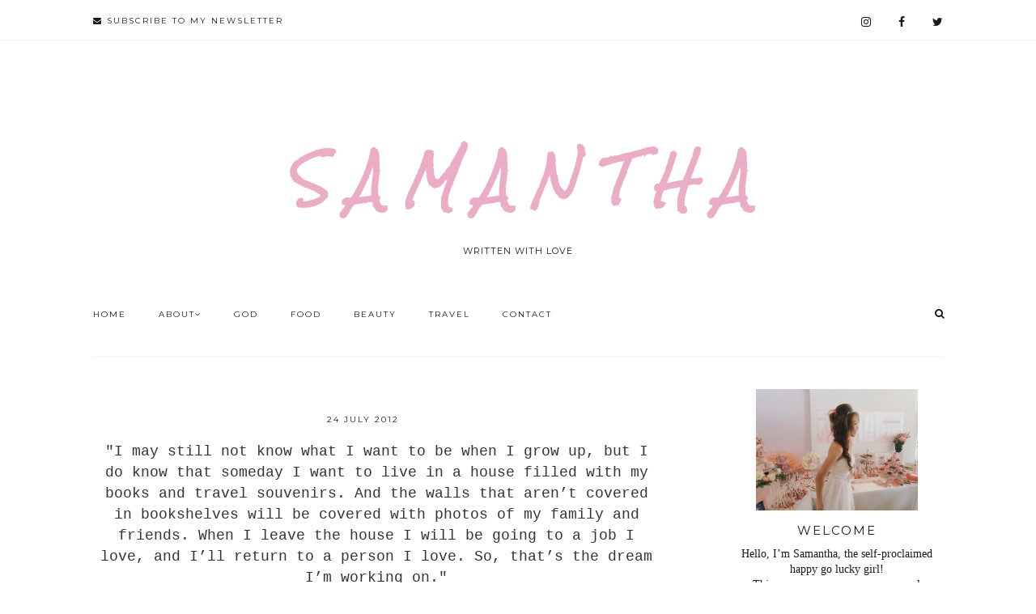

--- FILE ---
content_type: text/html; charset=UTF-8
request_url: http://www.samanthawhang.com/2012/07/i-may-still-not-know-what-i-want-to-be.html
body_size: 27238
content:
<!DOCTYPE html>
<html class='v2 no-js' dir='ltr' lang='en' xmlns='http://www.w3.org/1999/xhtml' xmlns:b='http://www.google.com/2005/gml/b' xmlns:data='http://www.google.com/2005/gml/data' xmlns:expr='http://www.google.com/2005/gml/expr' xmlns:og='http://opengraphprotocol.org/schema/'>
<link href='http://fonts.googleapis.com/css?family=Montserrat:400,700|Playfair+Display:700italic,900italic' rel='stylesheet' type='text/css'/>
<head>
<link href='https://www.blogger.com/static/v1/widgets/335934321-css_bundle_v2.css' rel='stylesheet' type='text/css'/>
<meta content='IE=edge,chrome=1' http-equiv='X-UA-Compatible'/>
<meta content='width=device-width, initial-scale=1.0, maximum-scale=12.0 minimum-scale=1, user-scalable=yes' name='viewport'/>
<meta content='' property='og:title'/>
<meta content='S A M A N T H A' property='og:site_name'/>
<meta content='blog' property='og:type'/>
<meta content='http://www.samanthawhang.com/2012/07/i-may-still-not-know-what-i-want-to-be.html' property='og:url'/>
<meta content='blog' property='og:type'/>
<meta content='' property='og:image'/>
<!-- == Indexación == -->
<meta content='index,follow' name='robots'/>
<!-- Título del blog -->
<meta content=': S A M A N T H A' property='og:title'/>
<title>
 / S A M A N T H A</title>
<meta content='text/html; charset=UTF-8' http-equiv='Content-Type'/>
<meta content='blogger' name='generator'/>
<link href='http://www.samanthawhang.com/favicon.ico' rel='icon' type='image/x-icon'/>
<link href='http://www.samanthawhang.com/2012/07/i-may-still-not-know-what-i-want-to-be.html' rel='canonical'/>
<link rel="alternate" type="application/atom+xml" title="S A M A N T H A - Atom" href="http://www.samanthawhang.com/feeds/posts/default" />
<link rel="alternate" type="application/rss+xml" title="S A M A N T H A - RSS" href="http://www.samanthawhang.com/feeds/posts/default?alt=rss" />
<link rel="service.post" type="application/atom+xml" title="S A M A N T H A - Atom" href="https://www.blogger.com/feeds/8425666239517282676/posts/default" />

<link rel="alternate" type="application/atom+xml" title="S A M A N T H A - Atom" href="http://www.samanthawhang.com/feeds/5671283131457623895/comments/default" />
<!--Can't find substitution for tag [blog.ieCssRetrofitLinks]-->
<meta content='http://www.samanthawhang.com/2012/07/i-may-still-not-know-what-i-want-to-be.html' property='og:url'/>
<meta content='S A M A N T H A' property='og:title'/>
<meta content=' &quot;I may still not know what I want to be when I grow up, but I do know that someday I want to live in a house filled with my books and trave...' property='og:description'/>
<!-- /all-head-content -->
<style type='text/css'>@font-face{font-family:'Montserrat';font-style:normal;font-weight:400;font-display:swap;src:url(//fonts.gstatic.com/s/montserrat/v31/JTUHjIg1_i6t8kCHKm4532VJOt5-QNFgpCtr6Hw0aXp-p7K4KLjztg.woff2)format('woff2');unicode-range:U+0460-052F,U+1C80-1C8A,U+20B4,U+2DE0-2DFF,U+A640-A69F,U+FE2E-FE2F;}@font-face{font-family:'Montserrat';font-style:normal;font-weight:400;font-display:swap;src:url(//fonts.gstatic.com/s/montserrat/v31/JTUHjIg1_i6t8kCHKm4532VJOt5-QNFgpCtr6Hw9aXp-p7K4KLjztg.woff2)format('woff2');unicode-range:U+0301,U+0400-045F,U+0490-0491,U+04B0-04B1,U+2116;}@font-face{font-family:'Montserrat';font-style:normal;font-weight:400;font-display:swap;src:url(//fonts.gstatic.com/s/montserrat/v31/JTUHjIg1_i6t8kCHKm4532VJOt5-QNFgpCtr6Hw2aXp-p7K4KLjztg.woff2)format('woff2');unicode-range:U+0102-0103,U+0110-0111,U+0128-0129,U+0168-0169,U+01A0-01A1,U+01AF-01B0,U+0300-0301,U+0303-0304,U+0308-0309,U+0323,U+0329,U+1EA0-1EF9,U+20AB;}@font-face{font-family:'Montserrat';font-style:normal;font-weight:400;font-display:swap;src:url(//fonts.gstatic.com/s/montserrat/v31/JTUHjIg1_i6t8kCHKm4532VJOt5-QNFgpCtr6Hw3aXp-p7K4KLjztg.woff2)format('woff2');unicode-range:U+0100-02BA,U+02BD-02C5,U+02C7-02CC,U+02CE-02D7,U+02DD-02FF,U+0304,U+0308,U+0329,U+1D00-1DBF,U+1E00-1E9F,U+1EF2-1EFF,U+2020,U+20A0-20AB,U+20AD-20C0,U+2113,U+2C60-2C7F,U+A720-A7FF;}@font-face{font-family:'Montserrat';font-style:normal;font-weight:400;font-display:swap;src:url(//fonts.gstatic.com/s/montserrat/v31/JTUHjIg1_i6t8kCHKm4532VJOt5-QNFgpCtr6Hw5aXp-p7K4KLg.woff2)format('woff2');unicode-range:U+0000-00FF,U+0131,U+0152-0153,U+02BB-02BC,U+02C6,U+02DA,U+02DC,U+0304,U+0308,U+0329,U+2000-206F,U+20AC,U+2122,U+2191,U+2193,U+2212,U+2215,U+FEFF,U+FFFD;}@font-face{font-family:'Rock Salt';font-style:normal;font-weight:400;font-display:swap;src:url(//fonts.gstatic.com/s/rocksalt/v24/MwQ0bhv11fWD6QsAVOZrt0M6p7NGrQ.woff2)format('woff2');unicode-range:U+0000-00FF,U+0131,U+0152-0153,U+02BB-02BC,U+02C6,U+02DA,U+02DC,U+0304,U+0308,U+0329,U+2000-206F,U+20AC,U+2122,U+2191,U+2193,U+2212,U+2215,U+FEFF,U+FFFD;}</style>
<style id='page-skin-1' type='text/css'><!--
/*
-----------------------------------------------
Blogger Template
Name:     Flourish
Designer: Maira Gallardo
URL:      www.mairagall.com
Version:  1.0
----------------------------------------------- */
/* Variable definitions
====================
<Variable name="keycolor" description="Main Color" type="color" default="#ffffff"/>
<Group description="Blog Title" selector=".header h1">
<Variable name="header.font" description="Font" type="font" default="700 60px Playfair Display, sans-serif"/>
<Variable name="header.text.color" description="Title Color" type="color" default="#1a1a1a" />
</Group>
<Group description="Blog Description" selector=".header .description">
<Variable name="description.text.color" description="Description Color" type="color" default="#1a1a1a" />
<Variable name="description.font" description="Font" type="font" default="normal normal 11px Montserrat, sans-serif"/>
</Group>
<Group description="Page Text" selector="body">
<Variable name="body.font" description="Font" type="font" default="normal normal 14px Georgia, serif"/>
<Variable name="body.text.color" description="Text Color" type="color" default="#1a1a1a"/>
</Group>
<Group description="Menu" selector="body">
<Variable name="menu.color" description="Menu Color" type="color" default="#ffffff"/>
<Variable name="tabs.font" description="Font" type="font" default="normal normal 10px Montserrat, sans-serif"/>
<Variable name="tabs.text.color" description="Text Color" type="color" default="#1a1a1a"/>
<Variable name="tabs.hover.color" description="Hover Color" type="color" default="#ebadc5"/>
</Group>
<Group description="Accents" selector="body">
<Variable name="accent" description="Accent Color" type="color" default="#ebadc5"/>
<Variable name="social.color" description="Social Icons Color" type="color" default="#1a1a1a"/>
<Variable name="border.color" description="Borders Color" type="color" default="#f5f5f5"/>
<Variable name="button.color" description="Buttons Color" type="color" default="#1a1a1a"/>
</Group>
<Group description="Links" selector="body">
<Variable name="link.color" description="Link Color" type="color" default="#ebadc5"/>
<Variable name="link.visited.color" description="Visited Color" type="color" default="#ebadc5"/>
<Variable name="link.hover.color" description="Hover Color" type="color" default="#f5f5f5"/>
</Group>
<Group description="Posts" selector=".post">
<Variable name="post.title.font" description="Post title font" type="font" default="normal 16px Montserrat, sans-serif"/>
<Variable name="post.title.color" description="Post title color" type="color" default="#1a1a1a"/>
</Group>
<Group description="Gadgets" selector="h2">
<Variable name="widget.title.font" description="Title Font" type="font" default="normal normal 15px Montserrat, sans-serif"/>
<Variable name="widget.title.text.color" description="Title Color" type="color" default="#1a1a1a"/>
</Group>
<Group description="About Section" selector=".welcome-wrapper">
<Variable name="welcome.text.color" description="Welcome Text Color" type="color" default="#1a1a1a"/>
<Variable name="welcome.font" description="Welcome Font" type="font" default="normal 16px Georgia, serif"/>
</Group>
<Group description="Full Width Section" selector=".full-width-wrapper">
<Variable name="fw.bg.color" description="Background Color" type="color" default="#f5f5f5"/>
<Variable name="fw.text.color" description="Text Color" type="color" default="#1a1a1a"/>
<Variable name="fw.font" description="Font" type="font" default="normal 15px Georgia, serif"/>
</Group>
<Variable name="startSide" description="Side where text starts in blog language" type="automatic" default="left"/>
<Variable name="endSide" description="Side where text ends in blog language" type="automatic" default="right"/>
*/
------------------------------------------------------*/
/*------------------------------------------------
RESET CSS
----------------------------------------------- */
html,body,div,span,applet,object,iframe,h1,h2,h3,h4,h5,h6,p,blockquote,pre,a,abbr,acronym,address,big,cite,code,del,dfn,em,font,img,ins,kbd,q,s,samp,small,strike,strong,sub,sup,tt,var,b,u,i,center,dl,dt,dd,ul,li,fieldset,form,label,legend,table,caption,tbody,tfoot,thead,tr,th,td {
margin: 0;
padding: 0;
border: 0;
outline: 0;
font-size: 100%;
vertical-align: baseline;
background: transparent;
}
body {
line-height: 1;
}
blockquote,q {
quotes: none;
}
blockquote:before,blockquote:after,q:before,q:after {
content: '';
content: none;
}
/* remember to define focus styles! */
:focus {
outline: 0;
}
/* remember to highlight inserts somehow! */
ins {
text-decoration: none;
}
del {
text-decoration: line-through;
}
/* tables still need 'cellspacing="0"' in the markup */
table {
border-collapse: collapse;
border-spacing: 0;
}
/*-----------------------------------------------
GENERAL
----------------------------------------------- */
#navbar,#Attribution1,.post-icons,.post-author.vcard,.post-timestamp,.feed-links {
display: none;
}
body {
font: normal normal 14px Georgia, serif;
color: #1a1a1a;
background: #ffffff;
text-align: justify;
overflow-x: hidden;
}
html body {
width: 100%;
}
.outer-wrapper {
margin: 40px auto 0;
}
.content-wrapper {
margin: 0 auto;
}
.column-center-outer,.column-right-outer {
-webkit-box-sizing: border-box;
-moz-box-sizing: border-box;
box-sizing: border-box;
}
.column-center-outer {
width: 67%;
float: left;
}
.column-right-outer {
width: 25%;
float: right;
}
a:link {
text-decoration: none;
color: #ebadc5;
text-decoration: none;
transition: all .5s ease-out;
-o-transition: all .5s ease-out;
-moz-transition: all .5s ease-out;
-webkit-transition: all .5s ease-out;
}
a:visited {
text-decoration: none;
color: #ebadc5;
}
a:hover {
text-decoration: none;
color: #f5f5f5;
transition: all .5s ease-out;
-o-transition: all .5s ease-out;
-moz-transition: all .5s ease-out;
-webkit-transition: all .5s ease-out;
}
::-moz-placeholder {
color: #1a1a1a;
opacity: 1;
}
::-webkit-input-placeholder {
color: #1a1a1a;
}
input:-webkit-autofill {
-webkit-box-shadow: 0 0 0 1000px #fff inset;
}
input::-moz-placeholder {
opacity: 1;
}
iframe {
max-width: 100%;
}
img {
max-width: 100%;
height: auto;
}
/*-----------------------------------------------
TOPBAR
----------------------------------------------- */
.topbar {
margin: 0 auto;
width: 100%;
padding: 15px 0;
border-bottom: 1px solid #f5f5f5;
}
.topbar-wrapper {
max-width: 1050px;
margin: 0 auto;
}
.topbar .widget {
margin: 0;
}
.topbar h2 {
display: none;
}
.top-bar1.section {
width: 48.717948717949%;
margin: 0;
display: inline-block;
text-align: left;
}
.top-bar2.section {
width: 48.717948717949%;
margin: 0;
float: right;
display: inline-block;
}
/*-----------------------------------------------
NEWSLETTER
----------------------------------------------- */
a.btn {
font: normal normal 10px Montserrat, sans-serif;
color: #1a1a1a;
letter-spacing: 2px;
cursor: pointer;
transition: all .5s ease-out;
}
a.btn:hover {
color: #f5f5f5;
}
.modal-wrapper {
width: 100%;
height: 100%;
position: fixed;
top: 0;
left: 0;
background: rgba(256,256,256,0.75);
visibility: hidden;
opacity: 0;
-webkit-transition: all .25s ease-in-out;
-moz-transition: all .25s ease-in-out;
-o-transition: all .25s ease-in-out;
transition: all .25s ease-in-out;
text-align: center;
}
.modal-wrapper.open {
opacity: 1;
visibility: visible;
z-index: 999;
}
.modal {
width: 600px;
height: 400px;
display: block;
margin: 50% 0 0 -300px;
position: relative;
top: 50%;
left: 50%;
background: #ebadc5;
opacity: 0;
-webkit-transition: all .5s ease-in-out;
-moz-transition: all .5s ease-in-out;
-o-transition: all .5s ease-in-out;
transition: all .5s ease-in-out;
}
.modal-wrapper.open .modal {
margin-top: -200px;
opacity: 1;
}
.head {
width: 90%;
height: 20px;
padding: 1.5em 5%;
overflow: hidden;
background: #ebadc5 url(https://s29.postimg.org/7li4tr57p/sam.jpg)top right;
background-size:cover;
color: #1a1a1a;
font: normal normal 15px Montserrat, sans-serif;
font-size: 20px;
letter-spacing: 1px;
}
.modal .content {
margin-top: 2%;
padding: 35px;
}
.btn-close.trigger {
width: 32px;
height: 32px;
display: block;
float: right;
color: #1a1a1a;
}
#mc_embed_signup {
text-align: center;
}
.mc-field-group {
width: 70%;
margin: 0 auto;
}
#mc-embedded-subscribe-form table {
width: 100%;
}
.indicates-required,#mc_embed_signup_scroll h2 {
display: none;
}
label {
text-transform: uppercase;
font: normal normal 10px Montserrat, sans-serif;
letter-spacing: 2px;
margin-bottom: 5px;
display: block;
}
input#mce-EMAIL,input#mce-FNAME,input#mce-LNAME {
width: 100%;
text-align: center;
margin-bottom: 10px;
font: normal normal 10px Montserrat, sans-serif;
text-transform: uppercase;
letter-spacing: 2px;
padding: 10px 0;
border: none;
background: #ffffff;
}
input#mc-embedded-subscribe.button {
background: #1a1a1a;
border: none;
color: #ebadc5;
text-transform: uppercase;
font: normal normal 10px Montserrat, sans-serif;
letter-spacing: 2px;
cursor: pointer;
width: 40%;
padding: 8px;
margin: 9px 0 0;
text-align: center;
transition: all .5s ease-out;
-o-transition: all .5s ease-out;
-moz-transition: all .5s ease-out;
-webkit-transition: all .5s ease-out;
}
input#mc-embedded-subscribe.button:hover {
color: #ebadc5;
background: #ffffff;
}
/*-----------------------------------------------
SOCIAL ICONS
----------------------------------------------- */
.top-bar2 .LinkList {
text-align: right;
}
.top-bar2 .LinkList ul li {
display: inline-block;
padding: 0 0 0 30px;
}
.top-bar2 .LinkList ul li a {
color: #1a1a1a;
cursor: pointer;
font-family: FontAwesome;
}
.top-bar2 .LinkList ul li a:hover {
color: #f5f5f5;
}
/*---------------------------------------------
HEADER
----------------------------------------------- */
.header-wrapper {
margin: 50px auto 0;
padding: 50px 0 0;
max-width: 1050px;
}
.header.section {
margin: 0 auto 50px;
}
.Header h1 {
font: normal bold 60px Rock Salt;
color: #ebadc5;
text-align: center;
letter-spacing: 1px;
font-style: italic;
}
.Header h1 a {
color: #ebadc5;
}
#Header1_headerimg {
margin: 0 auto;
max-width: 100%;
height: auto;
}
.Header .description {
color: #1a1a1a;
font: normal normal 11px Montserrat, sans-serif;
margin-bottom: 25px;
text-align: center;
letter-spacing: 1px;
}
#header-inner .Header .titlewrapper {
padding: 0;
}
#header-inner .Header .descriptionwrapper {
padding: 0;
margin: 0;
}
/*---------------------------------------------
MAIN MENU
----------------------------------------------- */
.menu.section {
width: 74.358974358974%;
margin: 0;
display: inline-block;
}
.menu .widget,.menu2 .widget {
margin: 0;
}
#mobile-menu {
display: none;
}
.menu-display {
display: block !important;
}
.main-menu > ul {
text-align: left;
}
.main-menu > ul > li {
float: none;
display: inline-block;
position: relative;
list-style: none;
padding: 0 !important;
}
.main-menu> ul > li > a {
padding: 15px 40px 15px 0;
display: inline-block;
font: normal normal 10px Montserrat, sans-serif;
color: #1a1a1a;
text-transform: uppercase;
letter-spacing: 2px;
}
.main-menu > li > a:hover {
color: #ebadc5;
}
.main-menu > ul > li:hover > ul {
display: block;
top: 43px;
background: #ffffff;
}
.main-menu ul > li > ul {
display: none;
position: absolute;
left: -20px;
top: 100%;
z-index: 9999;
min-width: 135px;
text-transform: uppercase;
}
.main-menu li ul li a {
height: inherit;
float: inherit;
text-align: left;
display: block;
margin: 0 !important;
padding: 10px 20px;
z-index: 9999;
font: normal normal 10px Montserrat, sans-serif;
color: #1a1a1a;
letter-spacing: 2px;
white-space: nowrap;
}
.main-menu li ul li a:hover {
color: #ebadc5;
}
/*-----------------------------------------------
SEARCH BOX
----------------------------------------------- */
.menu2.section{
width: 23.076923076923077%;
margin:0;
display:inline-block;
position:relative;
top:2px;
}
.searchbox{
width:0%;
height:15px;
float:right;
overflow:hidden;
-webkit-transition: width 0.5s;
-moz-transition: width 0.5s;
-ms-transition: width 0.5s;
-o-transition: width 0.5s;
transition: width 0.5s;
}
.buscador-mobile fieldset{
border:none;
}
.buscador-mobile .search-form {
background: transparent;
border: none;
height: auto;
}
.searchbox-input{
top:0;
right:0;
border:none;
outline:0;
width:100%;
margin:0;
padding:0;
font:normal normal 10px Montserrat, sans-serif;
color:#1a1a1a;
letter-spacing:2px;
}
.buscador-mobile #search {
font: normal normal 15px Montserrat, sans-serif;
width: 85%;
border:none;
}
.searchbox-icon,
.searchbox-submit{
display:block;
position:absolute;
top:0;
right:-5px;
font-size:13px;
padding:0;
margin:0;
border:none;
outline:0;
text-align:center;
cursor:pointer;
color:#1a1a1a;
background:#ffffff;
}
.buscador-mobile .search-form fieldset:before {
font-size: 16px;
content:"\f002";
font-family:FontAwesome;
margin-right:10px;
}
.searchbox-open{
width:100%;
}
.searchbox-input input::-webkit-input-placeholder:before {
content:"\f002";
font-family:FontAwesome;
color:#1a1a1a;
padding:0 5px
}
.searchbox-input input:-moz-placeholder:before {
content:"\f002";
font-family:FontAwesome;
padding:0 5px;
color:#1a1a1a
}
.searchbox-input input::-moz-placeholder:before {
content:"\f002";
font-family:FontAwesome;
padding:0 5px;
color:#1a1a1a
}
.searchbox-input input:-ms-input-placeholder:before {
content:"\f002";
font-family:FontAwesome;
padding:0 5px;
color:#1a1a1a
}
.searchbox-input input::-webkit-input-placeholder {
color:#1a1a1a;
letter-spacing:5px;
font:normal normal 10px Montserrat, sans-serif
}
.buscador-mobile .search-form input::-webkit-input-placeholder {
font: normal normal 15px Montserrat, sans-serif;
letter-spacing: 1px;
}
.searchbox-input input:-moz-placeholder {
color:#1a1a1a;
letter-spacing:5px;
font:normal normal 10px Montserrat, sans-serif
}
.buscador-mobile .search-form input:-moz-placeholder {
font: normal normal 15px Montserrat, sans-serif;
letter-spacing: 1px;
}
.searchbox-input input::-moz-placeholder {
color:#1a1a1a;
letter-spacing:5px;
font:normal normal 10px Montserrat, sans-serif
}
.buscador-mobile .search-form input::-moz-placeholder {
font: normal normal 15px Montserrat, sans-serif;
letter-spacing: 1px;
}
.searchbox-input input:-ms-input-placeholder {
color:#1a1a1a;
letter-spacing:5px;
font:normal normal 10px Montserrat, sans-serif
}
.buscador-mobile .search-form input:-ms-input-placeholder {
font: normal normal 15px Montserrat, sans-serif;
letter-spacing: 1px;
}
/*-----------------------------------------------
HERO IMAGE
-------------------------------------------------*/
.image-wrapper {
width: 100%;
height: auto;
}
.image-wrapper h2 {
display: none;
}
.hero-image.section {
margin: 0;
}
/*---------------------------------------------
WELCOME TEXT
----------------------------------------------- */
.welcome-wrapper .widget {
margin: 0;
}
.profile.section {
width: 23.076923076923%;
margin: 0 2.5641025641026% 0 0;
display: inline-block;
text-align: center;
}
#Image500 img {
-webkit-border-radius: 50%;
-moz-border-radius: 50%;
-ms-border-radius: 50%;
-o-border-radius: 50%;
border-radius: 50%;
border: 20px solid #ffffff;
}
#Image500 .caption {
font: normal normal 10px Montserrat, sans-serif;
letter-spacing: 1px;
text-transform: uppercase;
margin-left: 40px;
}
.welcome-text.section {
width: 73.358974358974%;
margin: 0;
display: inline-block;
text-align: left;
font: normal normal 14px Georgia, Utopia, 'Palatino Linotype', Palatino, serif;
color: #1a1a1a;
}
.welcome-text.section h2 {
text-align: left;
margin: 0;
}
a.button {
background: #ebadc5;
padding: 10px 15px;
font: normal normal 10px Montserrat, sans-serif;
color: #1a1a1a;
text-transform: uppercase;
border: none;
letter-spacing: 1px;
}
a.button:hover {
background: #f5f5f5;
}
/*---------------------------------------------
FEATURED POSTS
----------------------------------------------- */
.featured-wrapper {
max-width: 1050px;
margin: 80px auto 0;
position: relative;
border-top: 1px solid #f5f5f5;
}
.featured-wrapper .widget {
margin: 0;
}
.featured0 {
margin: 0 auto;
display: block;
text-align: center;
position: relative;
top: -26px;
width: 30%;
font: normal normal 15px Montserrat, sans-serif;
color: #1a1a1a;
letter-spacing: 1px;
background: #ffffff;
padding: 15px;
border: 1px solid #f5f5f5;
}
.featured1.section {
width: 48.717948717949%;
margin: 0 2.1641025641026% 0 0;
display: inline-block;
text-align: center;
}
.featured2.section {
width: 48.717948717949%;
margin: 0;
display: inline-block;
text-align: center;
vertical-align: top;
}
.post-summary {
position: relative;
padding-top: 0;
}
.post-data {
position: absolute;
top: 50%;
left: 50%;
width: 61%;
-webkit-transform: translate(-50%,-50%);
transform: translate(-50%,-50%);
-webkit-font-smoothing: antialiased;
background: #ffffff;
padding: 25px 14px;
-webkit-transition: all .5s ease-in-out;
-moz-transition: all .5s ease-in-out;
-o-transition: all .5s ease-in-out;
transition: all .5s ease-in-out;
}
.post-summary:hover img {
opacity: .5;
filter: alpha(opacity=50);
}
.post-summary a:hover {
color: #ebadc5;
}
ul.featured-posts {
position: relative;
top: -2px;
}
ul.featured-posts li {
width: 48.717948717949%;
display: inline-block;
margin: 0 2.5641025641026% 0 0;
position: relative;
padding: 3px 0;
}
ul.featured-posts li:nth-child(even) {
margin: 0;
}
ul.featured-posts li span {
font: normal normal 10px Montserrat, sans-serif;
text-transform: uppercase;
color: #1a1a1a;
letter-spacing: 1px;
line-height: 1.6;
position: absolute;
top: 50%;
left: 50%;
width: 60%;
-webkit-transform: translate(-50%,-50%);
transform: translate(-50%,-50%);
background: #ffffff;
padding: 25px 15px;
opacity: 0;
filter: alpha(opacity=0);
-webkit-transition: all .5s ease-in-out;
-moz-transition: all .5s ease-in-out;
-o-transition: all .5s ease-in-out;
transition: all .5s ease-in-out;
min-height: 11px;
}
ul.featured-posts li:hover span {
opacity: 1;
filter: alpha(opacity=100);
}
ul.featured-posts li:hover img {
opacity: .5;
filter: alpha(opacity=50);
}
ul.featured-posts li a:hover {
color: #ebadc5;
}
/*---------------------------------------------
FULL WIDTH WRAPPER
----------------------------------------------- */
.full-width-wrapper {
width: 100%;
background: #ffffff;
margin: 40px auto;
}
.full-width-container {
max-width: 1050px;
margin: 0 auto;
padding: 40px 0;
}
.full-width-wrapper .widget {
margin: 0;
}
.full-width.section {
margin: 0;
text-align: center;
}
.full-width h2 {
font: normal normal 14px Georgia, serif;
font-size: 35px;
font-style: italic;
}
.full-width {
font-size: 18px;
}
.full-width .button:hover {
background: #1a1a1a;
color: #ebadc5;
}
/*---------------------------------------------
HEADINGS
----------------------------------------------- */
h2 {
margin: 0 0 10px;
font: normal normal 15px Montserrat, sans-serif;
color: #1a1a1a;
text-align: center;
text-transform: uppercase;
letter-spacing: 2px;
}
h3,h4 {
font: normal normal 15px Montserrat, sans-serif;
color: #1a1a1a;
letter-spacing: 2px;
}
h3 {
font-size: 18px;
}
h4 {
font-size: 16px;
}
/* -----------------------------------------------
POST META
----------------------------------------------- */
.post-meta {
text-align: center;
}
.post-meta ul {
padding: 0 !important;
}
.post-meta ul li {
display: inline-block;
padding: 0 15px;
}
h2.date-header {
margin: 10px 0;
font: normal normal 10px Montserrat, sans-serif;
font-size: 10px;
display: block !important;
letter-spacing: 2px;
text-align: center;
}
.location {
margin: 10px auto;
}
.post-location {
font: normal normal 10px Montserrat, sans-serif;
text-transform: uppercase;
letter-spacing: 2px;
}
.post-location a {
color: #ebadc5;
}
/*------------------------------------------------------
ENTRIES
------------------------------------------------------*/
.main-wrapper {
max-width: 1050px;
margin: 0 auto;
}
.main.section {
margin: 0 .499% 0 0;
}
.post {
margin: 0 0 2.1641025641026%;
}
h3.post-title,.comments h4 {
font: normal 16px Montserrat, sans-serif;
text-transform: uppercase;
letter-spacing: 1px;
text-align: center;
color: #1a1a1a;
}
h3.post-title a {
color: #1a1a1a;
font: normal 16px Montserrat, sans-serif;
}
.post-body {
font-size: 100%;
line-height: 1.9;
position: relative;
}
.post-body img {
width: 100%;
height: auto;
}
.post-body blockquote {
margin: 20px 0;
line-height: 1.8em;
font-size: 14px;
font-style: italic;
border-top: 1px solid #f5f5f5;
border-bottom: 1px solid #f5f5f5;
padding: 30px;
}
.post-body blockquote:before {
content: '\f10d';
font-family: FontAwesome;
color: #ebadc5;
padding-right: 15px;
font-size: 20px;
}
.jump-link {
margin: 10px auto 0;
text-align: center;
}
.jump-link a {
font: normal normal 10px Montserrat, sans-serif;
text-transform: uppercase;
color: #1a1a1a;
letter-spacing: 2px;
}
.jump-link a:hover {
color: #f5f5f5;
}
.post-header {
margin: 0 0 1.5em;
line-height: 1.6;
font-size: 100%;
}
.post-comment-link {
display: none;
}
/*POST FOOTER
--------------------------*/
.post-footer {
margin: 35px 0;
padding: 0;
font: normal normal 10px Montserrat, sans-serif;
line-height: 1.8;
letter-spacing: 2px;
text-transform: uppercase;
text-align: center;
}
span.post-labels {
display: none;
}
.post-share-buttons.goog-inline-block {
margin: 0 auto;
padding-top: 30px;
text-align: center;
width: 100%;
border-top: 1px solid #f5f5f5;
}
.share-title {
text-transform: uppercase;
font: normal normal 15px Montserrat, sans-serif;
}
.share {
position: relative;
top: -40px;
background: #ffffff;
max-width: 40%;
margin: 0 auto;
}
.share li {
display: inline-block;
padding: 0 10px !important;
}
.share .fa {
font-size: 13px;
color: #1a1a1a;
}
.share .fa:hover {
color: #ebadc5;
}
/*-----------------------------------------------
RELATED POSTS
----------------------------------------------- */
.related-posts {
text-align: center;
width: 100%;
margin: 45px auto;
border-top: 1px solid #f5f5f5;
}
.related-posts h5 {
background: #ffffff;
font: normal normal 15px Montserrat, sans-serif;
letter-spacing: 2px;
margin: 0 auto 20px;
text-transform: uppercase;
position: relative;
top: -12px;
width: 50%;
}
.related-posts ul li {
margin: 0 16px 0 0;
display: inline-block;
text-align: center;
padding: 0;
width: 31.623931623932%;
vertical-align: top;
}
.related-posts ul li img:hover {
opacity: .7;
}
.related-posts ul li:last-child {
margin: 0;
}
.related-posts ul li img {
margin-bottom: 10px;
width: 100%;
height: auto !important;
}
.related-posts ul li a {
text-align: center;
font: normal normal 10px Montserrat, sans-serif;
color: #1a1a1a;
text-transform: uppercase;
letter-spacing: 2px;
}
.related-posts ul li a:hover {
color: #ebadc5;
cursor: pointer;
}
/*-----------------------------------------------
COMMENTS
----------------------------------------------- */
.comments iframe {
height: 220px;
}
.comments .comments-content .icon.blog-author {
background-repeat: no-repeat;
}
.comment-header {
padding-bottom: 20px;
margin-top: 40px;
font: normal normal 10px Montserrat, sans-serif;
text-transform: uppercase;
letter-spacing: 2px;
}
.comments .comments-content .user a {
font-weight: 400;
color: #ebadc5;
font-size: 13px;
}
.comment-content {
font: normal normal 14px Georgia, serif;
line-height: 1.8em;
color: #1a1a1a;
padding-bottom: 15px;
}
.comment-actions {
font: normal normal 10px Montserrat, sans-serif;
letter-spacing: 3px;
font-size: 80%;
text-transform: uppercase;
text-align: right;
float: right;
}
.comment-actions a:link {
color: #ebadc5;
}
.comment-actions a:hover {
color: #f5f5f5;
}
li.comment {
border-bottom: 1px solid #f5f5f5;
padding-bottom: 25px !important;
}
.avatar-image-container {
border: none;
padding: 0;
}
.thread-toggle {
font: normal normal 10px Montserrat, sans-serif;
letter-spacing: 2px;
font-size: 80%;
text-transform: uppercase;
}
.continue {
display: inline-block;
font: normal normal 10px Montserrat, sans-serif;
letter-spacing: 2px;
font-size: 80%;
text-transform: uppercase;
padding: 2px;
}
/*-----------------------------------------------
SIDEBAR
----------------------------------------------- */
#sidebar-right-1.sidebar.section {
width: 100%;
margin: 0 auto;
}
.sidebar .widget {
text-align: center;
}
.widget {
margin: 30px 0;
}
.widget ul {
list-style: none;
margin: 0;
padding: 0;
}
.widget li {
margin: 0;
padding: 0 0 5px;
text-indent: 0;
line-height: 1.8em;
}
/*-----------------------------------------------
PROFILE
----------------------------------------------- */
.Image img {
max-width: 100%;
height: auto;
margin-bottom: 10px;
}
/*-----------------------------------------------
SOCIAL SIDEBAR
-----------------------------------------------*/
.sidebar .LinkList ul {
text-align: center !important;
margin: 0 auto !important;
}
.sidebar .LinkList ul li {
display: inline-block;
}
.sidebar .LinkList ul li a {
color: #1a1a1a;
padding: 0 10px;
}
.sidebar .LinkList ul li a:hover {
color: #ebadc5;
}
/*------------------------------------------------
INSTAFEED
----------------------------------------------- */
#instafeed {
width: 100%;
display: block;
margin: 0;
padding: 0;
line-height: 0;
text-align: center;
}
#instafeed a {
padding: 0;
margin: 0;
display: inline-block;
line-height: 0;
position: relative;
}
#instafeed .insta-likes {
position: absolute;
width: 100%;
height: 100%;
left: 0;
right: 0;
bottom: 0;
opacity: 0;
letter-spacing: 1px;
background: rgba(0,0,0,0.7);
font: normal normal 10px Montserrat, sans-serif;
color: #ffffff;
line-height: 1.7 !important;
-webkit-font-smoothing: antialiased;
-webkit-transition: opacity 800ms ease;
-moz-transition: opacity 800ms ease;
-o-transition: opacity 800ms ease;
-ms-transition: opacity 800ms ease;
transition: opacity 800ms ease;
}
#instafeed .insta-likes:hover {
opacity: 1;
}
#instafeed li {
width: 12.5%;
display: inline-block;
line-height: 0;
margin: 0;
padding: 0;
}
#instafeed li img {
width: 100% !important;
}
.igusername {
position: absolute;
top: 50%;
left: 50%;
-webkit-transform: translate(-50%,-50%);
transform: translate(-50%,-50%);
background: #ebadc5;
font: normal normal 10px Montserrat, sans-serif;
letter-spacing: 2px;
text-transform: uppercase;
text-align: center;
padding: 15px 20px 14px;
}
.igusername a {
color: #ffffff;
}
.igusername a:hover {
color: #f5f5f5;
}
/*-----------------------------------------------
SUSCRIPTION
----------------------------------------------- */
.FollowByEmail .follow-by-email-inner {
border-bottom: 2px solid #ebadc5;
}
.FollowByEmail .follow-by-email-inner .follow-by-email-address {
text-align: left;
width: 90%;
background: transparent;
padding: 10px 0;
color: #f5f5f5;
border: none;
font: normal normal 10px Montserrat, sans-serif;
text-transform: uppercase;
margin-left: 0;
letter-spacing: 1px;
}
.FollowByEmail .follow-by-email-inner .follow-by-email-submit {
background: transparent;
width: 10%;
margin: 0;
padding: 0;
color: #ebadc5;
font-size: 15px;
font-family: FontAwesome;
}
.follow-by-email-submit:focus {
outline: none;
border: none;
}
.FollowByEmail .follow-by-email-inner .follow-by-email-address[placeholder]:focus::-webkit-input-placeholder {
transition: opacity .5s .5s ease;
opacity: 0;
}
.FollowByEmail .follow-by-email-inner .follow-by-email-address[placeholder]:focus::-moz-placeholder {
transition: opacity .5s .5s ease;
opacity: 0;
}
/*-----------------------------------------------
POPULAR POSTS
------------------------------------------------*/
.PopularPosts ul {
margin: 0;
padding: 0;
}
.PopularPosts ul li {
list-style: none !important;
padding: 0 !important;
margin-bottom: 10px;
}
.PopularPosts .item-thumbnail {
height: auto;
margin: 0 !important;
overflow: hidden;
width: 100%;
float: none;
}
.PopularPosts .item-thumbnail-only{
position:relative;
}
.PopularPosts .item-title {
position: absolute;
top: 50%;
left: 50%;
transform: translate(-50%,-50%);
-webkit-transform: translate(-50%,-50%);
width: 60%;
padding: 15px;
background: #ffffff;
}
.PopularPosts img {
height: 100%;
width: 100%;
object-fit: cover;
}
.PopularPosts .item-title a {
color: #1a1a1a;
font: normal normal 10px Montserrat, sans-serif;
text-transform: uppercase;
text-align: center;
overflow: hidden;
}
.PopularPosts .item-snippet {
display: none;
}
.PopularPosts .item-content {
position: relative;
}
.widget .widget-item-control a img {
width: 18px;
height: 18px;
}
/*-----------------------------------------------
ARCHIVES
----------------------------------------------- */
.BlogArchive {
color: #1a1a1a;
border: 1px solid #f5f5f5;
}
.archive-title h2 {
cursor: pointer;
text-align: left !important;
margin-bottom: 0 !important;
padding: 10px 20px !important;
border: none;
}
.BlogArchive .archive-title h2::after {
content: '\f107';
font-family: FontAwesome;
position: absolute;
right: 20px;
top: 10px;
font-size: 20px;
text-align: right;
}
.BlogArchive.collapse .archive-title h2::after {
content: '\f106';
font-family: FontAwesome;
}
.archive .widget-content {
padding: 0 20px 20px !important;
}
.archive ul li {
width: 100%;
font: normal normal 10px Montserrat, sans-serif;
text-transform: uppercase;
letter-spacing: 2px;
padding: 15px 5px;
text-align: left !important;
margin: 5px 0 !important;
}
/*-----------------------------------------------
SITE NAVIGATION
---------------------------------------------- */
#blog-pager {
margin: 50px auto;
}
a.blog-pager-older-link,a.blog-pager-newer-link {
color: #ebadc5;
font: normal normal 10px Montserrat, sans-serif;
text-transform: uppercase;
letter-spacing: 2px;
}
.status-msg-wrap {
width: 100%;
margin: 0 auto 30px;
font: normal normal 15px Montserrat, sans-serif;
color: #1a1a1a;
text-transform: uppercase;
letter-spacing: 2px;
}
.status-msg-body {
padding: 0 0 20px;
text-align: center;
}
.status-msg-hidden {
visibility: visible;
padding: 35px 0 0;
text-align: center;
font: normal normal 10px Montserrat, sans-serif;
position: relative;
}
.status-msg-bg {
background-color: transparent;
}
/*-----------------------------------------------
SITE FOOTER
---------------------------------------------- */
.footer-outer {
width: 100%;
margin: 0 auto;
}
.foot.section {
margin: 0;
}
.footer-inner {
padding: 0;
}
/*------------------------------------------------------
SITE CREDITS
------------------------------------------------------*/
.bottom {
width: 100%;
padding: 50px 0;
text-align: center;
margin: 0 auto;
}
.site-credits {
margin: 0 auto;
color: #1a1a1a;
text-transform: uppercase;
letter-spacing: 3px;
padding: 0;
font-size: 9px !important;
font: normal normal 10px Montserrat, sans-serif;
}
.site-credits a {
color: #ebadc5;
}
/*-----------------------------------------------
TO TOP
----------------------------------------------- */
a.go-top {
position: fixed;
bottom: 1.5em;
right: 4em;
color: #ebadc5;
font-size: 25px;
display: none;
margin: 0;
text-transform: uppercase;
}
/*-----------------------------------------------
MEDIA QUERIES - RESPONSIVE DESIGN
------------------------------------------------*/
@media screen and (max-width:1050px) {
.topbar-wrapper,.header-wrapper,.welcome-wrapper,.featured-wrapper,.content-wrapper {
margin-left: 2% !important;
margin-right: 2% !important;
}
.menu2.section {
right: -15px;
}
.related-posts ul li {
margin: 0 15px 0 0;
}
}
@media screen and (max-width: 900px) {
.top-bar1.section {
margin: 0;
}
.main.section {
margin: 0;
}
.menu.section {
width: 100%;
}
.main-menu > ul {
text-align: center;
}
.main-menu> ul > li > a {
padding: 15px 20px;
}
.main-menu ul > li > ul {
left: 0;
}
.menu2.section {
display: none;
}
.featured1.section {
margin: 0 1.6641025641026% 0 0;
}
ul.featured-posts li {
padding: 1px 0;
}
ul.latest-posts li {
padding: 0;
}
.column-center-outer,.column-right-outer {
width: 100%;
clear: both;
float: none;
}
#sidebar-right-1.sidebar.section {
width: 75%;
}
/*---------------------------------------------
RESPONSIVE MENU
----------------------------------------------- */
#mobile-menu {
display: block;
margin-bottom: 15px;
}
.nav,.sticky-wrapper,.slicknav_menu h2,.slicknav_menu .slicknav_icon-bar,.slicknav_menu .slicknav_icon {
display: none;
}
.slicknav_menu {
display: block;
font-size: 16px;
box-sizing: border-box;
background: #ffffff;
padding: 0;
}
.slicknav_btn {
font-family: FontAwesome;
position: relative;
display: block;
vertical-align: middle;
padding: 15px;
line-height: 1.9;
cursor: pointer;
margin: 0 auto;
text-decoration: none;
}
.slicknav_menu {
*zoom: 1;
}
.slicknav_menu .slicknav_menutxt {
display: block;
line-height: 1.188em;
color: #1a1a1a;
text-align: center;
}
.slicknav_menutxt:after {
content: 'MENU';
font: normal 16px Montserrat, sans-serif;
margin-left: 10px;
}
.slicknav_menu .slicknav_no-text {
margin: 0;
}
.slicknav_nav {
clear: both;
color: #1a1a1a;
font: normal 16px Montserrat, sans-serif;
margin: 0;
padding: 0;
list-style: none;
overflow: hidden;
text-transform: uppercase;
letter-spacing: 1px;
}
.slicknav_nav ul {
display: block;
list-style: none;
overflow: hidden;
padding: 0;
margin: 0;
}
.slicknav_nav li {
display: block;
border-bottom: 1px solid #f5f5f5;
padding: 5px 0;
}
.slicknav_nav li:last-child {
border: none;
}
.slicknav_nav .slicknav_item {
cursor: pointer;
}
.slicknav_nav .slicknav_item a {
display: inline;
padding: 0;
margin: 0;
}
.slicknav_nav .slicknav_row {
display: block;
padding: 5px 10px;
margin: 2px 5px;
}
.slicknav_nav .slicknav_row:hover {
color: #f5f5f5;
}
.slicknav_nav a {
display: block;
padding: 5px 10px;
margin: 2px 5px;
text-decoration: none;
color: #1a1a1a;
}
.slicknav_nav a:hover {
color: #f5f5f5;
}
.slicknav_nav .slicknav_parent-link a {
display: inline;
padding: 0;
margin: 0;
}
.slicknav_brand {
float: left;
}
.slicknav_menu * {
box-sizing: border-box;
}
.slicknav_nav .slicknav_txtnode {
margin-left: 15px;
}
.menu.section {
display: none;
}
.slicknav_menu .menu2.section {
display: block !important;
width: 100%;
}
#HTML502 {
display: block !important;
}
}
@media screen and (max-width:765px) {
.featured1.section,.featured2.section {
width: 100%;
display: block;
clear: both;
}
.featured1.section {
margin-bottom: 20px;
}
.related-posts ul li {
margin: 0 14px 0 0;
}
}
@media screen and (max-width:500px) {
.topbar-wrapper,.header-wrapper,.welcome-wrapper,.featured-wrapper,.content-wrapper {
margin-left: 5% !important;
margin-right: 5% !important;
}
.top-bar1.section,.top-bar2.section {
width: 100%;
float: none;
display: block;
clear: both;
text-align: center;
margin: 0 auto;
}
.top-bar2 .LinkList {
/*text-align:center;
padding-top:20px;*/
display: none;
}
.top-bar2 .LinkList ul li {
padding: 0 15px;
}
.head {
height: 40px;
}
.modal {
width: 320px;
margin: 50% 0 0 -160px;
}
.featured0.section {
width: 50%;
}
.related-posts h5 {
width: 75%;
}
.related-posts ul li {
width: 100%;
margin: 15px 0;
}
.share {
max-width: 65%;
}
#sidebar-right-1.sidebar.section {
width: 100%;
}
.footer-outer {
margin: 0 5%;
width: auto;
}
#instafeed li {
width: 50%;
display: inline-block;
line-height: 0;
margin: 0;
padding: 0;
}
.igusername {
top: 0;
}
a.go-top {
bottom: 1em;
right: 1em;
}
}

--></style>
<style id='template-skin-1' type='text/css'><!--
#layout,#layout .content-outer,#layout .content-fauxcolumn-outer,#layout .region-inner {
min-width: 0;
max-width: 1080px;
width: 1080px;
}
#layout .content-wrapper {
min-width: 100%;
width: 100%;
}
#layout .main-wrapper {
padding: 0;
}
#layout .region-inner {
min-width: 0;
width: auto;
}
body#layout div.section {
border: none;
padding: 10px 0;
background: #ccc;
}
body#layout .section h4 {
text-transform: uppercase;
color: #fff;
padding: 0 0 15px;
}
body#layout .draggable-widget .widget-wrap3,body#layout div.layout-widget-description,body#layout .widget-content a {
color: #1a1a1a;
}
body#layout .add_widget {
border: none;
}
body#layout .add_widget a {
text-transform: uppercase;
}
body#layout .widget-content {
border: none;
}
#layout .column-center-outer,#layout .column-right-outer {
padding: 20px 20px 0;
margin-bottom: 30px;
overflow: hidden;
}
--></style>
<script src='http://ajax.googleapis.com/ajax/libs/jquery/1.12.0/jquery.min.js'></script>
<script src='http://mairagall.com/js/smoothscroll.js'></script>
<script src='https://use.fontawesome.com/34f76dd3e3.js'></script>
<!-- == CONDICIONALES == -->
<!-- == Not Home == -->
<style type='text/css'>
.image-wrapper,
.welcome-wrapper,
.featured-wrapper,
.full-width-wrapper{
display:none;
}
</style>
<!-- == Single == -->
<style type='text/css'>
.header-wrapper{
border-bottom:1px solid #f5f5f5;
padding:50px 0 30px;
}
@media screen and (max-width: 765px) {
.main.section{
margin:0;
}
}
</style>
<!-- == Pages == -->
<style>
#LinkList501,
#HTML502,
#HTML502 h2,
#HTML502 hr{
display:none;
}
.menu2.section{
right:-20px;
}
.welcome-wrapper{
max-width:1050px;
margin:-110px auto 0;
position:relative;
}
.welcome-text.section{
position: absolute;
top : 50%;
left: 70.35897435897436%;
-webkit-transform: translate(-59%, -50%);
transform: translate(-59%, -50%);
}
.image-wrapper{
max-height:650px;
}
.BlogArchive{
padding:15px 30px !important;
}
</style>
<!-- == FIN CONDICIONALES == -->
<script type='text/javascript'>
//<![CDATA[
var _0x1b07=["\x6F\x70\x65\x6E","\x74\x6F\x67\x67\x6C\x65\x43\x6C\x61\x73\x73","\x2E\x6D\x6F\x64\x61\x6C\x2D\x77\x72\x61\x70\x70\x65\x72","","\x2E\x70\x61\x67\x65\x2D\x77\x72\x61\x70\x70\x65\x72","\x63\x6C\x69\x63\x6B","\x2E\x74\x72\x69\x67\x67\x65\x72","\x72\x65\x61\x64\x79"];$(document)[_0x1b07[7]](function(){$(_0x1b07[6])[_0x1b07[5]](function(){$(_0x1b07[2])[_0x1b07[1]](_0x1b07[0]);$(_0x1b07[4])[_0x1b07[1]](_0x1b07[3]);return false})})
var _0xe082=["\x2E\x73\x65\x61\x72\x63\x68\x62\x6F\x78\x2D\x69\x63\x6F\x6E","\x2E\x73\x65\x61\x72\x63\x68\x62\x6F\x78\x2D\x69\x6E\x70\x75\x74","\x2E\x73\x65\x61\x72\x63\x68\x62\x6F\x78","\x73\x65\x61\x72\x63\x68\x62\x6F\x78\x2D\x6F\x70\x65\x6E","\x61\x64\x64\x43\x6C\x61\x73\x73","\x66\x6F\x63\x75\x73","\x72\x65\x6D\x6F\x76\x65\x43\x6C\x61\x73\x73","\x66\x6F\x63\x75\x73\x6F\x75\x74","\x63\x6C\x69\x63\x6B","\x6D\x6F\x75\x73\x65\x75\x70","\x64\x69\x73\x70\x6C\x61\x79","\x62\x6C\x6F\x63\x6B","\x63\x73\x73","\x72\x65\x61\x64\x79","\x76\x61\x6C","\x6C\x65\x6E\x67\x74\x68","\x74\x72\x69\x6D","\x6E\x6F\x6E\x65",""];$(document)[_0xe082[13]](function(){var _0x792ax1=$(_0xe082[0]);var _0x792ax2=$(_0xe082[1]);var _0x792ax3=$(_0xe082[2]);var _0x792ax4=false;_0x792ax1[_0xe082[8]](function(){if(_0x792ax4==false){_0x792ax3[_0xe082[4]](_0xe082[3]);_0x792ax2[_0xe082[5]]();_0x792ax4=true}else {_0x792ax3[_0xe082[6]](_0xe082[3]);_0x792ax2[_0xe082[7]]();_0x792ax4=false}});_0x792ax1[_0xe082[9]](function(){return false});_0x792ax3[_0xe082[9]](function(){return false});$(document)[_0xe082[9]](function(){if(_0x792ax4==true){$(_0xe082[0])[_0xe082[12]](_0xe082[10],_0xe082[11]);_0x792ax1[_0xe082[8]]()}})});function buttonUp(){var _0x792ax6=$(_0xe082[1])[_0xe082[14]]();_0x792ax6=$[_0xe082[16]](_0x792ax6)[_0xe082[15]];if(_0x792ax6!==0){$(_0xe082[0])[_0xe082[12]](_0xe082[10],_0xe082[17])}else {$(_0xe082[1])[_0xe082[14]](_0xe082[18]);$(_0xe082[0])[_0xe082[12]](_0xe082[10],_0xe082[11])}}
var _0xd5e5=["\x65\x6E\x74\x72\x79","\x66\x65\x65\x64","\x3C\x75\x6C\x20\x63\x6C\x61\x73\x73\x3D\x22\x66\x65\x61\x74\x75\x72\x65\x64\x2D\x70\x6F\x73\x74\x73\x20\x6E\x6F\x70\x69\x6E\x22\x3E","\x6C\x65\x6E\x67\x74\x68","\x24\x74","\x74\x69\x74\x6C\x65","\x6D\x65\x64\x69\x61\x24\x74\x68\x75\x6D\x62\x6E\x61\x69\x6C","\x75\x72\x6C","\x68\x74\x74\x70\x3A\x2F\x2F\x33\x2E\x62\x70\x2E\x62\x6C\x6F\x67\x73\x70\x6F\x74\x2E\x63\x6F\x6D\x2F\x2D\x73\x57\x74\x70\x5F\x71\x52\x50\x4E\x54\x38\x2F\x55\x5A\x59\x6D\x51\x71\x35\x73\x41\x64\x49\x2F\x41\x41\x41\x41\x41\x41\x41\x41\x45\x65\x63\x2F\x37\x59\x44\x62\x70\x4B\x34\x51\x36\x67\x38\x2F\x73\x37\x32\x2D\x63\x2F\x64\x65\x66\x61\x75\x6C\x74\x2B\x69\x6D\x61\x67\x65\x2E\x70\x6E\x67","\x73\x37\x32\x2D\x63","\x73","\x2D\x63","\x72\x65\x70\x6C\x61\x63\x65","\x6C\x69\x6E\x6B","\x72\x65\x6C","\x61\x6C\x74\x65\x72\x6E\x61\x74\x65","\x68\x72\x65\x66","\x3C\x69\x6D\x67\x20\x73\x72\x63\x3D\x22","\x22\x20\x77\x69\x64\x74\x68\x3D\x22","\x22\x20\x68\x65\x69\x67\x68\x74\x3D\x22","\x22\x2F\x3E","\x3C\x73\x70\x61\x6E\x20\x63\x6C\x61\x73\x73\x3D\x22\x70\x74\x69\x74\x6C\x65\x22\x3E","\x3C\x2F\x73\x70\x61\x6E\x3E","","\x3C\x61\x20\x68\x72\x65\x66\x3D\x22","\x22\x20\x74\x61\x72\x67\x65\x74\x3D\x22\x5F\x62\x6C\x61\x6E\x6B\x22\x20\x74\x69\x74\x6C\x65\x3D\x22","\x22\x3E","\x3C\x2F\x61\x3E","\x3C\x6C\x69\x20\x63\x6C\x61\x73\x73\x3D\x22\x66\x65\x61\x74\x75\x72\x65\x64\x2D\x70\x6F\x73\x74\x73\x2D\x69\x74\x65\x6D\x22\x3E","\x3C\x2F\x6C\x69\x3E","\x70\x75\x73\x68","\x3C\x2F\x75\x6C\x3E","\x6A\x6F\x69\x6E","\x77\x72\x69\x74\x65"];function mgallGallery(_0x7ed7x2){var _0x7ed7x3=_0x7ed7x2[_0xd5e5[1]][_0xd5e5[0]]||[];var _0x7ed7x4=[_0xd5e5[2]];for(var _0x7ed7x5=0;_0x7ed7x5<_0x7ed7x3[_0xd5e5[3]];++_0x7ed7x5){var _0x7ed7x6=_0x7ed7x3[_0x7ed7x5];var _0x7ed7x7=_0x7ed7x6[_0xd5e5[5]][_0xd5e5[4]];var _0x7ed7x8=_0x7ed7x6[_0xd5e5[6]]?_0x7ed7x6[_0xd5e5[6]][_0xd5e5[7]]:_0xd5e5[8];var _0x7ed7x9=_0x7ed7x8[_0xd5e5[12]](_0xd5e5[9],_0xd5e5[10]+mgall_thumbSize+_0xd5e5[11]);var _0x7ed7xa=_0x7ed7x6[_0xd5e5[13]]||[];for(var _0x7ed7xb=0;_0x7ed7xb<_0x7ed7xa[_0xd5e5[3]];++_0x7ed7xb){if(_0x7ed7xa[_0x7ed7xb][_0xd5e5[14]]==_0xd5e5[15]){break}};var _0x7ed7xc=_0x7ed7xa[_0x7ed7xb][_0xd5e5[16]];var _0x7ed7xd=_0xd5e5[17]+_0x7ed7x9+_0xd5e5[18]+mgall_thumbSize+_0xd5e5[19]+mgall_thumbSize+_0xd5e5[20];var _0x7ed7xe=mgall_showTitle?_0xd5e5[21]+_0x7ed7x7+_0xd5e5[22]:_0xd5e5[23];var _0x7ed7xf=_0xd5e5[24]+_0x7ed7xc+_0xd5e5[25]+_0x7ed7x7+_0xd5e5[26]+_0x7ed7xd+_0x7ed7xe+_0xd5e5[27];_0x7ed7x4[_0xd5e5[30]](_0xd5e5[28],_0x7ed7xf,_0xd5e5[29])};_0x7ed7x4[_0xd5e5[30]](_0xd5e5[31]);document[_0xd5e5[33]](_0x7ed7x4[_0xd5e5[32]](_0xd5e5[23]))}
var _0x7fe3=["\x68\x69\x64\x65","\x2E\x61\x72\x63\x68\x69\x76\x65","\x74\x6F\x67\x67\x6C\x65","\x61\x6E\x69\x6D\x61\x74\x65","\x6E\x65\x78\x74","\x63\x6C\x69\x63\x6B","\x2E\x61\x72\x63\x68\x69\x76\x65\x2D\x74\x69\x74\x6C\x65","\x63\x6F\x6C\x6C\x61\x70\x73\x65","\x74\x6F\x67\x67\x6C\x65\x43\x6C\x61\x73\x73","\x70\x61\x72\x65\x6E\x74","\x72\x65\x61\x64\x79"];jQuery(document)[_0x7fe3[10]](function(_0xabe5x1){_0xabe5x1(_0x7fe3[1])[_0x7fe3[0]]();_0xabe5x1(_0x7fe3[6])[_0x7fe3[5]](function(){_0xabe5x1(this)[_0x7fe3[4]]()[_0x7fe3[3]]({height:_0x7fe3[2],opacity:_0x7fe3[2]})});_0xabe5x1(_0x7fe3[6])[_0x7fe3[5]](function(){_0xabe5x1(this)[_0x7fe3[9]]()[_0x7fe3[8]](_0x7fe3[7])})})
//]]>
</script>
<script type='text/javascript'>
//<![CDATA[
(function(){var e;e=function(){function e(e,t){var n,r;this.options={target:"instafeed",get:"popular",resolution:"thumbnail",sortBy:"none",links:!0,mock:!1,useHttp:!1};if(typeof e=="object")for(n in e)r=e[n],this.options[n]=r;this.context=t!=null?t:this,this.unique=this._genKey()}return e.prototype.hasNext=function(){return typeof this.context.nextUrl=="string"&&this.context.nextUrl.length>0},e.prototype.next=function(){return this.hasNext()?this.run(this.context.nextUrl):!1},e.prototype.run=function(t){var n,r,i;if(typeof this.options.clientId!="string"&&typeof this.options.accessToken!="string")throw new Error("Missing clientId or accessToken.");if(typeof this.options.accessToken!="string"&&typeof this.options.clientId!="string")throw new Error("Missing clientId or accessToken.");return this.options.before!=null&&typeof this.options.before=="function"&&this.options.before.call(this),typeof document!="undefined"&&document!==null&&(i=document.createElement("script"),i.id="instafeed-fetcher",i.src=t||this._buildUrl(),n=document.getElementsByTagName("head"),n[0].appendChild(i),r="instafeedCache"+this.unique,window[r]=new e(this.options,this),window[r].unique=this.unique),!0},e.prototype.parse=function(e){var t,n,r,i,s,o,u,a,f,l,c,h,p,d,v,m,g,y,b,w,E,S,x,T,N,C,k,L,A,O,M,_,D;if(typeof e!="object"){if(this.options.error!=null&&typeof this.options.error=="function")return this.options.error.call(this,"Invalid JSON data"),!1;throw new Error("Invalid JSON response")}if(e.meta.code!==200){if(this.options.error!=null&&typeof this.options.error=="function")return this.options.error.call(this,e.meta.error_message),!1;throw new Error("Error from Instagram: "+e.meta.error_message)}if(e.data.length===0){if(this.options.error!=null&&typeof this.options.error=="function")return this.options.error.call(this,"No images were returned from Instagram"),!1;throw new Error("No images were returned from Instagram")}this.options.success!=null&&typeof this.options.success=="function"&&this.options.success.call(this,e),this.context.nextUrl="",e.pagination!=null&&(this.context.nextUrl=e.pagination.next_url);if(this.options.sortBy!=="none"){this.options.sortBy==="random"?M=["","random"]:M=this.options.sortBy.split("-"),O=M[0]==="least"?!0:!1;switch(M[1]){case"random":e.data.sort(function(){return.5-Math.random()});break;case"recent":e.data=this._sortBy(e.data,"created_time",O);break;case"liked":e.data=this._sortBy(e.data,"likes.count",O);break;case"commented":e.data=this._sortBy(e.data,"comments.count",O);break;default:throw new Error("Invalid option for sortBy: '"+this.options.sortBy+"'.")}}if(typeof document!="undefined"&&document!==null&&this.options.mock===!1){m=e.data,A=parseInt(this.options.limit,10),this.options.limit!=null&&m.length>A&&(m=m.slice(0,A)),u=document.createDocumentFragment(),this.options.filter!=null&&typeof this.options.filter=="function"&&(m=this._filter(m,this.options.filter));if(this.options.template!=null&&typeof this.options.template=="string"){f="",d="",w="",D=document.createElement("div");for(c=0,N=m.length;c<N;c++){h=m[c],p=h.images[this.options.resolution];if(typeof p!="object")throw o="No image found for resolution: "+this.options.resolution+".",new Error(o);E=p.width,y=p.height,b="square",E>y&&(b="landscape"),E<y&&(b="portrait"),v=p.url,l=window.location.protocol.indexOf("http")>=0,l&&!this.options.useHttp&&(v=v.replace(/https?:\/\//,"//")),d=this._makeTemplate(this.options.template,{model:h,id:h.id,link:h.link,type:h.type,image:v,width:E,height:y,orientation:b,caption:this._getObjectProperty(h,"caption.text"),likes:h.likes.count,comments:h.comments.count,location:this._getObjectProperty(h,"location.name")}),f+=d}D.innerHTML=f,i=[],r=0,n=D.childNodes.length;while(r<n)i.push(D.childNodes[r]),r+=1;for(x=0,C=i.length;x<C;x++)L=i[x],u.appendChild(L)}else for(T=0,k=m.length;T<k;T++){h=m[T],g=document.createElement("img"),p=h.images[this.options.resolution];if(typeof p!="object")throw o="No image found for resolution: "+this.options.resolution+".",new Error(o);v=p.url,l=window.location.protocol.indexOf("http")>=0,l&&!this.options.useHttp&&(v=v.replace(/https?:\/\//,"//")),g.src=v,this.options.links===!0?(t=document.createElement("a"),t.href=h.link,t.appendChild(g),u.appendChild(t)):u.appendChild(g)}_=this.options.target,typeof _=="string"&&(_=document.getElementById(_));if(_==null)throw o='No element with id="'+this.options.target+'" on page.',new Error(o);_.appendChild(u),a=document.getElementsByTagName("head")[0],a.removeChild(document.getElementById("instafeed-fetcher")),S="instafeedCache"+this.unique,window[S]=void 0;try{delete window[S]}catch(P){s=P}}return this.options.after!=null&&typeof this.options.after=="function"&&this.options.after.call(this),!0},e.prototype._buildUrl=function(){var e,t,n;e="https://api.instagram.com/v1";switch(this.options.get){case"popular":t="media/popular";break;case"tagged":if(!this.options.tagName)throw new Error("No tag name specified. Use the 'tagName' option.");t="tags/"+this.options.tagName+"/media/recent";break;case"location":if(!this.options.locationId)throw new Error("No location specified. Use the 'locationId' option.");t="locations/"+this.options.locationId+"/media/recent";break;case"user":if(!this.options.userId)throw new Error("No user specified. Use the 'userId' option.");t="users/"+this.options.userId+"/media/recent";break;default:throw new Error("Invalid option for get: '"+this.options.get+"'.")}return n=e+"/"+t,this.options.accessToken!=null?n+="?access_token="+this.options.accessToken:n+="?client_id="+this.options.clientId,this.options.limit!=null&&(n+="&count="+this.options.limit),n+="&callback=instafeedCache"+this.unique+".parse",n},e.prototype._genKey=function(){var e;return e=function(){return((1+Math.random())*65536|0).toString(16).substring(1)},""+e()+e()+e()+e()},e.prototype._makeTemplate=function(e,t){var n,r,i,s,o;r=/(?:\{{2})([\w\[\]\.]+)(?:\}{2})/,n=e;while(r.test(n))s=n.match(r)[1],o=(i=this._getObjectProperty(t,s))!=null?i:"",n=n.replace(r,function(){return""+o});return n},e.prototype._getObjectProperty=function(e,t){var n,r;t=t.replace(/\[(\w+)\]/g,".$1"),r=t.split(".");while(r.length){n=r.shift();if(!(e!=null&&n in e))return null;e=e[n]}return e},e.prototype._sortBy=function(e,t,n){var r;return r=function(e,r){var i,s;return i=this._getObjectProperty(e,t),s=this._getObjectProperty(r,t),n?i>s?1:-1:i<s?1:-1},e.sort(r.bind(this)),e},e.prototype._filter=function(e,t){var n,r,i,s,o;n=[],r=function(e){if(t(e))return n.push(e)};for(i=0,o=e.length;i<o;i++)s=e[i],r(s);return n},e}(),function(e,t){return typeof define=="function"&&define.amd?define([],t):typeof module=="object"&&module.exports?module.exports=t():e.Instafeed=t()}(this,function(){return e})}).call(this);
//]]></script>
<link href='https://www.blogger.com/dyn-css/authorization.css?targetBlogID=8425666239517282676&amp;zx=28ae26e3-7463-4f1a-82ec-affa673b29c6' media='none' onload='if(media!=&#39;all&#39;)media=&#39;all&#39;' rel='stylesheet'/><noscript><link href='https://www.blogger.com/dyn-css/authorization.css?targetBlogID=8425666239517282676&amp;zx=28ae26e3-7463-4f1a-82ec-affa673b29c6' rel='stylesheet'/></noscript>
<meta name='google-adsense-platform-account' content='ca-host-pub-1556223355139109'/>
<meta name='google-adsense-platform-domain' content='blogspot.com'/>

<!-- data-ad-client=ca-pub-1552502280412808 -->

</head>
<body class='loading'>
<div class='navbar section' id='navbar'><div class='widget Navbar' data-version='1' id='Navbar1'><script type="text/javascript">
    function setAttributeOnload(object, attribute, val) {
      if(window.addEventListener) {
        window.addEventListener('load',
          function(){ object[attribute] = val; }, false);
      } else {
        window.attachEvent('onload', function(){ object[attribute] = val; });
      }
    }
  </script>
<div id="navbar-iframe-container"></div>
<script type="text/javascript" src="https://apis.google.com/js/platform.js"></script>
<script type="text/javascript">
      gapi.load("gapi.iframes:gapi.iframes.style.bubble", function() {
        if (gapi.iframes && gapi.iframes.getContext) {
          gapi.iframes.getContext().openChild({
              url: 'https://www.blogger.com/navbar/8425666239517282676?po\x3d5671283131457623895\x26origin\x3dhttp://www.samanthawhang.com',
              where: document.getElementById("navbar-iframe-container"),
              id: "navbar-iframe"
          });
        }
      });
    </script><script type="text/javascript">
(function() {
var script = document.createElement('script');
script.type = 'text/javascript';
script.src = '//pagead2.googlesyndication.com/pagead/js/google_top_exp.js';
var head = document.getElementsByTagName('head')[0];
if (head) {
head.appendChild(script);
}})();
</script>
</div></div>
<!-- == MENU == -->
<div class='topbar'>
<div class='topbar-wrapper'>
<div class='top-bar1 section' id='topbar1'><div class='widget HTML' data-version='1' id='HTML450'>
<div class='widget-content'>
<a class="btn trigger" href="javascript:;"><i class="fa fa-envelope"></i> SUBSCRIBE TO MY NEWSLETTER</a>
<div class="modal-wrapper">
  <div class="modal">
    <div class="head"> 
SUBSCRIBE TO MY NEWSLETTER
      <a class="btn-close trigger" href="javascript:;">&#215;</a>
    </div>
    <div class="content">
<!-- Begin MailChimp Signup Form -->
<div id="mc_embed_signup">
<form action="http://samanthawhang.us15.list-manage.com/subscribe/post?u=22ab7b2ebb2bfbec11811e253&amp;id=c19c106218" method="post" id="mc-embedded-subscribe-form" name="mc-embedded-subscribe-form" class="validate" target="_blank" novalidate>
    <div id="mc_embed_signup_scroll">
	<h2>Subscribe to our mailing list</h2>
<div class="indicates-required"><span class="asterisk">*</span> indicates required</div>
<div class="mc-field-group">
	<label for="mce-EMAIL">Email Address  <span class="asterisk">*</span>
</label>
	<input type="email" value="" name="EMAIL" class="required email" id="mce-EMAIL" />
</div>
<div class="mc-field-group">
	<label for="mce-FNAME">First Name </label>
	<input type="text" value="" name="FNAME" class="" id="mce-FNAME" />
</div>
<div class="mc-field-group">
	<label for="mce-LNAME">Last Name </label>
	<input type="text" value="" name="LNAME" class="" id="mce-LNAME" />
</div>
	<div id="mce-responses" class="clear">
		<div class="response" id="mce-error-response" style="display:none"></div>
		<div class="response" id="mce-success-response" style="display:none"></div>
	</div>    <!-- real people should not fill this in and expect good things - do not remove this or risk form bot signups-->
    <div style="position: absolute; left: -5000px;" aria-hidden="true"><input type="text" name="b_0a398fdb62eeb3b2aa8486818_7dfc450147" tabindex="-1" value="" /></div>
    <div class="clear"><input type="submit" value="Subscribe" name="subscribe" id="mc-embedded-subscribe" class="button" /></div>
    </div>
</form>
</div>

<!--End mc_embed_signup-->
    </div>
  </div>
</div>
</div>
<div class='clear'></div>
</div></div>
<div class='top-bar2 section' id='topbar2'><div class='widget LinkList' data-version='1' id='LinkList500'>
<h2>SOCIAL ICONS</h2>
<div class='widget-content'>
<ul>
<li><a href='https://www.instagram.com/PRINCESSAMANTHA/'></a></li>
<li><a href='https://www.facebook.com/samanthakayleewhang'></a></li>
<li><a href='https://twitter.com/samankaylee'></a></li>
</ul>
<div class='clear'></div>
</div>
</div></div>
</div>
</div>
<!-- == HEADER == -->
<header class='header-wrapper'>
<div class='header section' id='header'><div class='widget Header' data-version='1' id='Header1'>
<div id='header-inner'>
<div class='titlewrapper'>
<h1 class='title'>
<a href='http://www.samanthawhang.com/'>S A M A N T H A</a>
</h1>
</div>
<div class='descriptionwrapper'>
<p class='description'><span>WRITTEN WITH LOVE</span></p>
</div>
</div>
</div></div>
<div id='mobile-menu'></div>
<div class='menu section' id='menu'><div class='widget LinkList' data-version='1' id='LinkList501'>
<h2>MAIN MENU</h2>
<div class='widget-content'>
<ul>
<li><a href='http://www.samanthawhang.com/'>Home</a></li>
<li><a href='http://www.samanthawhang.com/p/about-me.html'>About</a></li>
<li><a href='http://www.samanthawhang.com/p/portfolio.html'>_Media</a></li>
<li><a href='http://www.samanthawhang.com/p/pray_31.html'>God</a></li>
<li><a href='http://www.samanthawhang.com/p/eat.html'>Food</a></li>
<li><a href='http://www.samanthawhang.com/search/label/beauty'>Beauty</a></li>
<li><a href='http://www.samanthawhang.com/p/travelogue.html'>Travel</a></li>
<li><a href='http://www.samanthawhang.com/p/contact.html'>Contact</a></li>
</ul>
<div class='clear'></div>
</div>
</div></div>
<div class='menu2 section' id='menu2'><div class='widget HTML' data-version='1' id='HTML501'>
<div class='widget-content'>
<div class='buscador'>
<form _lpchecked='1' action='/search' class='searchbox' id='searchbox' method='get'>
<input class='searchbox-input' name='q' onkeyup="buttonUp();" onfocus='if(this.value==&apos;Search&apos;)this.value=&apos;&apos;;' onwebkitspeechchange='transcribe(this.value)' placeholder='TYPE A KEYWORD' style='outline:none;' type='text' value='' x-webkit-speech=''/>
<span class="searchbox-icon"><i class='fa fa-search'></i></span>
</form>
</div>
</div>
</div></div>
<div style='clear: both;'></div>
</header>
<!-- == HERO IMAGE == -->
<div class='image-wrapper'>
<div class='hero-image section' id='hero-image'><div class='widget Image' data-version='1' id='Image1'>
<div class='widget-content'>
<img alt='' height='356' id='Image1_img' src='https://blogger.googleusercontent.com/img/b/R29vZ2xl/AVvXsEjQYOn_3WHjL4-tsnaaMdFI0UA3C9szDWUI51YZlykcJ5wUdvBR8C6ot_fsuQ0NH7YDwKaCtyAwImJSeVEAl3S2BmYSlKY4Tq-bZoSZj2OdSjbk-OXB7WFzbEK6PM_81GAAnCaiKvcXpPmb/s1600/flourish-bg.jpg' width='1600'/>
<br/>
</div>
<div class='clear'></div>
</div></div>
</div>
<div class='outer-wrapper'>
<!-- == WELCOME WRAPPER == -->
<div class='welcome-wrapper'>
<div class='profile section' id='profile'><div class='widget Image' data-version='1' id='Image500'>
<div class='widget-content'>
<a href='http://www.samanthawhang.com'>
<img alt='PROFILE' height='1546' id='Image500_img' src='https://blogger.googleusercontent.com/img/b/R29vZ2xl/AVvXsEiimNBh-dqsJmxUiVOJA3uoUQjdYLq71f7aUHtrP6S6sY16CLMTecax-opwF1Hg2UbpnBXUfJ3rwu_aBMbMlvEuGD_0OvmS7WfXqXfZxw3ewz_Iljmc60spBSoZzb_wmXJITlcncs9T4g3G/s1600/Samantha-91.jpg' width='1600'/>
</a>
<br/>
</div>
<div class='clear'></div>
</div></div>
<div class='welcome-text section' id='welcome-text'><div class='widget Text' data-version='1' id='Text500'>
<div class='widget-content'>
<h2 style="font-style: normal;"><span style="font-size: medium;">Hi there! I&#8217;m Samantha,</span></h2><div style="font-weight: normal;">and this space encompasses my personal milestones made beautiful in His time. Combining my flair for easy-to-read writing and my love for photography, here you'll find me sharing the thing I'm most passionate about - travel, food, fashion and my conversations with God.<div style="font-style: normal;"><span style="background-color: white; color: #444444; font-family: Quattrocento, serif; font-size: 14px; letter-spacing: 0.28px;"><br /></span></div><div><i>*P.S</i> when God was blessing others with the gift of height, He left me out realizing that great things come in tiny packages, so instead I am gifted with endless energy and a big wide smile to get through difficult times.<br /><br /></div><div style="font-style: normal;">Forever &amp; always, a child of God. Through this cozy little virtual haven, I hope each post inspires at least someone out there with my life stories.</div></div>
</div>
<div class='clear'></div>
</div></div>
</div>
<!-- == FEATURED POSTS == -->
<div class='featured-wrapper'>
<div class='featured0' id='featured0'>
  FEATURED POSTS
</div>
<div class='featured1 section' id='featured1'><div class='widget FeaturedPost' data-version='1' id='FeaturedPost1'>
<div class='post-summary'>
<h3><a href='http://www.samanthawhang.com/2019/01/rounding-up-2k18.html'>&#10024;Rounding up 2K18</a></h3>
<img class='image' src='https://blogger.googleusercontent.com/img/b/R29vZ2xl/AVvXsEjTLDJaiKwwlgrehPgxAOCjwaaCsmZs0Aula-QjDnyjF4y1J2Of4A8j2P-o4GgrjY88MZ_DM8i3lE4BUnSgHrCw0rtkN-sj-hwwjScDIQGNgbOc0A-aN3qkvRsR3UGY5V6CHub-C0RymNBd/s400/49147260_10156848294193665_1732232178164563968_n.jpg'/>
</div>
<style type='text/css'>
    .image {
      width: 100%;
    }
  </style>
<div class='clear'></div>
</div></div>
<div class='featured2 section' id='featured2'><div class='widget HTML' data-version='1' id='HTML1'>
<div class='widget-content'>
<script>var mgall_thumbSize = 400; var mgall_showTitle = true; </script>
<script src="/feeds/posts/summary/-/Featured?max-results=4&amp;alt=json-in-script&amp;callback=mgallGallery"></script>
</div>
<div class='clear'></div>
</div></div>
</div>
<!-- == FULL WIDTH WRAPPER == -->
<div class='full-width-wrapper'>
<div class='full-width-container'>
<div class='full-width section' id='full-width'><div class='widget Text' data-version='1' id='Text502'>
<h2 class='title'>Are you planning your next event?</h2>
<div class='widget-content'>
There&#8217;s always something for everyone at Temptations Cakes, let us celebrate your next special event (be it a birthday party, baby's first month, wedding, christmas, you name it!) and create lovely memories with you. <br /><br /><br /><a class="button" href="http://www.temptationscakes.com.sg/" target="_blank">Browse our beautiful selection</a><a></a>
</div>
<div class='clear'></div>
</div></div>
</div>
</div>
<!-- == CONTENT == -->
<div class='content-wrapper'>
<div class='main-wrapper'>
<div class='column-center-outer'>
<div class='main section' id='main'><div class='widget Blog' data-version='1' id='Blog1'>
<div class='blog-posts hfeed'>
<!--Can't find substitution for tag [defaultAdStart]-->
<div class='post-outer'>
<div class='post hentry' itemprop='blogPost' itemscope='itemscope' itemtype='http://schema.org/BlogPosting'>
<meta content='8425666239517282676' itemprop='blogId'/>
<meta content='5671283131457623895' itemprop='postId'/>
<a name='5671283131457623895'></a>
<div class='post-body entry-content' id='post-body-5671283131457623895' itemprop='articleBody'>
<div class='post-header'>
<div class='post-header-line-1'>
<h3 class='post-title entry-title' itemprop='name'>
</h3>
</div>
</div>
<div class='post-meta'>
<ul><li>
<h2 class='date-header'><span>24 July 2012</span></h2>
<script type='text/javascript'> postDate = "24 July 2012"; </script>
</li>
<li><div class='location'>
<span class='post-location'>
</span>
</div></li></ul>
</div>
<div style="text-align: center;">
<span style="color: #333333; line-height: 14px; text-align: left;"><span style="font-family: 'Courier New', Courier, monospace; font-size: large;">"I may still not know what I want to be when I grow up, but I do know that someday I want to live in a house filled with my books and travel souvenirs. And the walls that aren&#8217;t covered in bookshelves will be covered with photos of my family and friends. When I leave the house I will be going to a job I love, and I&#8217;ll return to a person I love. So, that&#8217;s the dream I&#8217;m working on."</span></span><br />
<span style="color: #333333; line-height: 14px; text-align: left;"><span style="font-family: 'Courier New', Courier, monospace; font-size: large;"><i><br /></i></span></span><br />
<span style="color: #333333; line-height: 14px; text-align: left;"><span style="font-family: 'Courier New', Courier, monospace; font-size: large;"><i>- Amber Morely</i></span></span>
</div>
<div style='clear: both;'></div>
</div>
<div class='post-footer'>
<div class='post-share-buttons goog-inline-block'>
<div class='share'>
<ul>
<li><span class='share-title'>SHARE:</span></li>
<li><a class='share-btn' href='https://www.blogger.com/share-post.g?blogID=8425666239517282676&postID=5671283131457623895&target=twitter' target='_blank' title='Share to X'><i class='fa fa-twitter'></i></a></li>
<li><a class='share-btn' href='https://www.blogger.com/share-post.g?blogID=8425666239517282676&postID=5671283131457623895&target=facebook' onclick='window.open(this.href, "_blank", "height=430,width=640"); return false;' target='_blank' title='Share to Facebook'><i class='fa fa-facebook'></i></a></li>
<li><a class='share-btn' href='javascript:void((function()%7Bvar%20e=document.createElement(&#39;script&#39;);e.setAttribute(&#39;type&#39;,&#39;text/javascript&#39;);e.setAttribute(&#39;charset&#39;,&#39;UTF-8&#39;);e.setAttribute(&#39;src&#39;,&#39;http://assets.pinterest.com/js/pinmarklet.js?r=&#39;+Math.random()*99999999);document.body.appendChild(e)%7D)());'><i class='fa fa-pinterest-p'></i></a></li>
</ul>
</div>
</div>
<span class='post-labels'>
</span>
<div class='post-footer-line post-footer-line-1'></div>
<div class='post-footer-line post-footer-line-2'></div>
<div class='post-footer-line post-footer-line-3'></div>
</div>
</div>
<div class='byncomments'>
<div class='comments' id='comments'>
<a name='comments'></a>
<h4>No comments</h4>
<div id='Blog1_comments-block-wrapper'>
<dl class='avatar-comment-indent' id='comments-block'>
</dl>
</div>
<p class='comment-footer'>
<div class='comment-form'>
<a name='comment-form'></a>
<h4 id='comment-post-message'>Post a Comment</h4>
<p>
</p>
<a href='https://www.blogger.com/comment/frame/8425666239517282676?po=5671283131457623895&hl=en&saa=85391&origin=http://www.samanthawhang.com' id='comment-editor-src'></a>
<iframe allowtransparency='true' class='blogger-iframe-colorize blogger-comment-from-post' frameborder='0' height='410' id='comment-editor' name='comment-editor' src='' width='100%'></iframe>
<!--Can't find substitution for tag [post.friendConnectJs]-->
<script src='https://www.blogger.com/static/v1/jsbin/1345082660-comment_from_post_iframe.js' type='text/javascript'></script>
<script type='text/javascript'>
      BLOG_CMT_createIframe('https://www.blogger.com/rpc_relay.html', '0');
    </script>
</div>
</p>
<div id='backlinks-container'>
<div id='Blog1_backlinks-container'>
</div>
</div>
</div>
</div>
</div>
<!--Can't find substitution for tag [adEnd]-->
</div>
<div class='blog-pager' id='blog-pager'>
<span id='blog-pager-newer-link'>
<a class='blog-pager-newer-link' href='http://www.samanthawhang.com/2012/07/five-dime.html' id='Blog1_blog-pager-newer-link' title='Newer Post'><i class='fa fa-angle-left'></i> NEXT PAGE</a>
</span>
<span id='blog-pager-older-link'>
<a class='blog-pager-older-link' href='http://www.samanthawhang.com/2012/07/pique-nique.html' id='Blog1_blog-pager-older-link' title='Older Post'>PREVIOUS PAGE <i class='fa fa-angle-right'></i></a>
</span>
</div>
<div class='clear'></div>
<div class='post-feeds'>
<div class='feed-links'>
Subscribe to:
<a class='feed-link' href='http://www.samanthawhang.com/feeds/5671283131457623895/comments/default' target='_blank' type='application/atom+xml'>Post Comments (Atom)</a>
</div>
</div>
</div></div>
</div>
<!-- == SIDEBAR == -->
<div class='column-right-outer'>
<aside>
<div class='sidebar section' id='sidebar-right-1'><div class='widget Image' data-version='1' id='Image501'>
<div class='widget-content'>
<img alt='WELCOME' height='150' id='Image501_img' src='https://blogger.googleusercontent.com/img/b/R29vZ2xl/AVvXsEiVAjh3OLnQPwV-XTRDVqbqbaSXZQ07e0glQAmKWs5Neymk5Ef4uulnGlstJit4Mcu8dVHJFiFZWTugCp4MZo1OOSNfa2w0UpjZBtw6PpZ0l9ZmMzPROmxO60alTB_AGeP7JxcA-5oHdl53/s1600/10644569_10152861991303665_8770490823803903346_n.jpg' width='200'/>
<br/>
<h2>WELCOME</h2>
<span class='caption'>Hello, I&#8217;m Samantha, the self-proclaimed happy go lucky girl!<br/> This space encompasses my personal milestones made beautiful in His time. Combining my flair for easy-to-read writing with my love for photography, this is where I share my thoughts on God, travel, food, beauty, fashion and lots more.</span>
</div>
<div class='clear'></div>
</div><div class='widget LinkList' data-version='1' id='LinkList502'>
<div class='widget-content'>
<ul>
<li><a href='https://www.instagram.com/PRINCESSAMANTHA/' target='_blank'></a></li>
<li><a href='https://www.facebook.com/samanthakayleewhang' target='_blank'></a></li>
<li><a href='https://twitter.com/samankaylee' target='_blank'></a></li>
</ul>
<div class='clear'></div>
</div>
</div><div class='widget HTML' data-version='1' id='HTML502'>
<h2 class='title'>SEARCH BOX</h2>
<div class='widget-content'>
<div class='buscador-mobile'>
<form _lpchecked='1' action='/search' class='search-form' id='searchform' method='get'>
<fieldset>
<input id='search' name='q' onfocus='if(this.value==&apos;Search&apos;)this.value=&apos;&apos;;' onwebkitspeechchange='transcribe(this.value)' placeholder='KEYWORD + HIT ENTER' style='outline:none;' type='text' value='' x-webkit-speech=''/>
</fieldset>
</form>
</div>
</div>
<div class='clear'></div>
</div><div class='widget BlogArchive' data-version='1' id='BlogArchive500'>
<div class='archive-title'>
<h2>ARCHIVES</h2>
</div>
<div class='archive'>
<div class='widget-content'>
<div id='ArchiveList'>
<div id='BlogArchive500_ArchiveList'>
<ul class='flat'>
<li class='archivedate'>
<a href='http://www.samanthawhang.com/2022/10/'>October 2022</a> (1)
      </li>
<li class='archivedate'>
<a href='http://www.samanthawhang.com/2021/10/'>October 2021</a> (1)
      </li>
<li class='archivedate'>
<a href='http://www.samanthawhang.com/2021/09/'>September 2021</a> (2)
      </li>
<li class='archivedate'>
<a href='http://www.samanthawhang.com/2021/08/'>August 2021</a> (2)
      </li>
<li class='archivedate'>
<a href='http://www.samanthawhang.com/2021/07/'>July 2021</a> (2)
      </li>
<li class='archivedate'>
<a href='http://www.samanthawhang.com/2021/05/'>May 2021</a> (1)
      </li>
<li class='archivedate'>
<a href='http://www.samanthawhang.com/2021/04/'>April 2021</a> (1)
      </li>
<li class='archivedate'>
<a href='http://www.samanthawhang.com/2021/03/'>March 2021</a> (1)
      </li>
<li class='archivedate'>
<a href='http://www.samanthawhang.com/2020/12/'>December 2020</a> (2)
      </li>
<li class='archivedate'>
<a href='http://www.samanthawhang.com/2020/09/'>September 2020</a> (1)
      </li>
<li class='archivedate'>
<a href='http://www.samanthawhang.com/2020/07/'>July 2020</a> (1)
      </li>
<li class='archivedate'>
<a href='http://www.samanthawhang.com/2020/06/'>June 2020</a> (1)
      </li>
<li class='archivedate'>
<a href='http://www.samanthawhang.com/2020/01/'>January 2020</a> (1)
      </li>
<li class='archivedate'>
<a href='http://www.samanthawhang.com/2019/12/'>December 2019</a> (1)
      </li>
<li class='archivedate'>
<a href='http://www.samanthawhang.com/2019/11/'>November 2019</a> (3)
      </li>
<li class='archivedate'>
<a href='http://www.samanthawhang.com/2019/10/'>October 2019</a> (1)
      </li>
<li class='archivedate'>
<a href='http://www.samanthawhang.com/2019/03/'>March 2019</a> (1)
      </li>
<li class='archivedate'>
<a href='http://www.samanthawhang.com/2019/01/'>January 2019</a> (2)
      </li>
<li class='archivedate'>
<a href='http://www.samanthawhang.com/2018/10/'>October 2018</a> (1)
      </li>
<li class='archivedate'>
<a href='http://www.samanthawhang.com/2018/09/'>September 2018</a> (5)
      </li>
<li class='archivedate'>
<a href='http://www.samanthawhang.com/2017/12/'>December 2017</a> (2)
      </li>
<li class='archivedate'>
<a href='http://www.samanthawhang.com/2017/10/'>October 2017</a> (1)
      </li>
<li class='archivedate'>
<a href='http://www.samanthawhang.com/2017/09/'>September 2017</a> (2)
      </li>
<li class='archivedate'>
<a href='http://www.samanthawhang.com/2017/06/'>June 2017</a> (1)
      </li>
<li class='archivedate'>
<a href='http://www.samanthawhang.com/2017/05/'>May 2017</a> (2)
      </li>
<li class='archivedate'>
<a href='http://www.samanthawhang.com/2017/04/'>April 2017</a> (1)
      </li>
<li class='archivedate'>
<a href='http://www.samanthawhang.com/2017/03/'>March 2017</a> (1)
      </li>
<li class='archivedate'>
<a href='http://www.samanthawhang.com/2017/02/'>February 2017</a> (1)
      </li>
<li class='archivedate'>
<a href='http://www.samanthawhang.com/2017/01/'>January 2017</a> (2)
      </li>
<li class='archivedate'>
<a href='http://www.samanthawhang.com/2016/12/'>December 2016</a> (1)
      </li>
<li class='archivedate'>
<a href='http://www.samanthawhang.com/2016/09/'>September 2016</a> (1)
      </li>
<li class='archivedate'>
<a href='http://www.samanthawhang.com/2016/01/'>January 2016</a> (1)
      </li>
<li class='archivedate'>
<a href='http://www.samanthawhang.com/2015/12/'>December 2015</a> (1)
      </li>
<li class='archivedate'>
<a href='http://www.samanthawhang.com/2015/11/'>November 2015</a> (2)
      </li>
<li class='archivedate'>
<a href='http://www.samanthawhang.com/2015/10/'>October 2015</a> (1)
      </li>
<li class='archivedate'>
<a href='http://www.samanthawhang.com/2015/09/'>September 2015</a> (1)
      </li>
<li class='archivedate'>
<a href='http://www.samanthawhang.com/2015/08/'>August 2015</a> (4)
      </li>
<li class='archivedate'>
<a href='http://www.samanthawhang.com/2015/06/'>June 2015</a> (2)
      </li>
<li class='archivedate'>
<a href='http://www.samanthawhang.com/2015/05/'>May 2015</a> (2)
      </li>
<li class='archivedate'>
<a href='http://www.samanthawhang.com/2015/04/'>April 2015</a> (1)
      </li>
<li class='archivedate'>
<a href='http://www.samanthawhang.com/2015/03/'>March 2015</a> (5)
      </li>
<li class='archivedate'>
<a href='http://www.samanthawhang.com/2015/02/'>February 2015</a> (4)
      </li>
<li class='archivedate'>
<a href='http://www.samanthawhang.com/2015/01/'>January 2015</a> (4)
      </li>
<li class='archivedate'>
<a href='http://www.samanthawhang.com/2014/12/'>December 2014</a> (2)
      </li>
<li class='archivedate'>
<a href='http://www.samanthawhang.com/2014/11/'>November 2014</a> (2)
      </li>
<li class='archivedate'>
<a href='http://www.samanthawhang.com/2014/10/'>October 2014</a> (2)
      </li>
<li class='archivedate'>
<a href='http://www.samanthawhang.com/2014/09/'>September 2014</a> (4)
      </li>
<li class='archivedate'>
<a href='http://www.samanthawhang.com/2014/07/'>July 2014</a> (5)
      </li>
<li class='archivedate'>
<a href='http://www.samanthawhang.com/2014/06/'>June 2014</a> (1)
      </li>
<li class='archivedate'>
<a href='http://www.samanthawhang.com/2014/05/'>May 2014</a> (1)
      </li>
<li class='archivedate'>
<a href='http://www.samanthawhang.com/2014/04/'>April 2014</a> (2)
      </li>
<li class='archivedate'>
<a href='http://www.samanthawhang.com/2014/03/'>March 2014</a> (7)
      </li>
<li class='archivedate'>
<a href='http://www.samanthawhang.com/2014/02/'>February 2014</a> (7)
      </li>
<li class='archivedate'>
<a href='http://www.samanthawhang.com/2014/01/'>January 2014</a> (3)
      </li>
<li class='archivedate'>
<a href='http://www.samanthawhang.com/2013/12/'>December 2013</a> (5)
      </li>
<li class='archivedate'>
<a href='http://www.samanthawhang.com/2013/11/'>November 2013</a> (3)
      </li>
<li class='archivedate'>
<a href='http://www.samanthawhang.com/2013/10/'>October 2013</a> (5)
      </li>
<li class='archivedate'>
<a href='http://www.samanthawhang.com/2013/09/'>September 2013</a> (5)
      </li>
<li class='archivedate'>
<a href='http://www.samanthawhang.com/2013/08/'>August 2013</a> (5)
      </li>
<li class='archivedate'>
<a href='http://www.samanthawhang.com/2013/07/'>July 2013</a> (4)
      </li>
<li class='archivedate'>
<a href='http://www.samanthawhang.com/2013/06/'>June 2013</a> (12)
      </li>
<li class='archivedate'>
<a href='http://www.samanthawhang.com/2013/05/'>May 2013</a> (7)
      </li>
<li class='archivedate'>
<a href='http://www.samanthawhang.com/2013/04/'>April 2013</a> (2)
      </li>
<li class='archivedate'>
<a href='http://www.samanthawhang.com/2013/03/'>March 2013</a> (3)
      </li>
<li class='archivedate'>
<a href='http://www.samanthawhang.com/2013/02/'>February 2013</a> (5)
      </li>
<li class='archivedate'>
<a href='http://www.samanthawhang.com/2013/01/'>January 2013</a> (4)
      </li>
<li class='archivedate'>
<a href='http://www.samanthawhang.com/2012/12/'>December 2012</a> (4)
      </li>
<li class='archivedate'>
<a href='http://www.samanthawhang.com/2012/11/'>November 2012</a> (7)
      </li>
<li class='archivedate'>
<a href='http://www.samanthawhang.com/2012/10/'>October 2012</a> (10)
      </li>
<li class='archivedate'>
<a href='http://www.samanthawhang.com/2012/09/'>September 2012</a> (14)
      </li>
<li class='archivedate'>
<a href='http://www.samanthawhang.com/2012/08/'>August 2012</a> (20)
      </li>
<li class='archivedate'>
<a href='http://www.samanthawhang.com/2012/07/'>July 2012</a> (17)
      </li>
<li class='archivedate'>
<a href='http://www.samanthawhang.com/2012/06/'>June 2012</a> (18)
      </li>
<li class='archivedate'>
<a href='http://www.samanthawhang.com/2012/05/'>May 2012</a> (24)
      </li>
<li class='archivedate'>
<a href='http://www.samanthawhang.com/2012/04/'>April 2012</a> (10)
      </li>
<li class='archivedate'>
<a href='http://www.samanthawhang.com/2012/03/'>March 2012</a> (11)
      </li>
<li class='archivedate'>
<a href='http://www.samanthawhang.com/2012/02/'>February 2012</a> (5)
      </li>
<li class='archivedate'>
<a href='http://www.samanthawhang.com/2012/01/'>January 2012</a> (7)
      </li>
<li class='archivedate'>
<a href='http://www.samanthawhang.com/2011/12/'>December 2011</a> (19)
      </li>
<li class='archivedate'>
<a href='http://www.samanthawhang.com/2011/11/'>November 2011</a> (24)
      </li>
<li class='archivedate'>
<a href='http://www.samanthawhang.com/2011/10/'>October 2011</a> (21)
      </li>
<li class='archivedate'>
<a href='http://www.samanthawhang.com/2011/09/'>September 2011</a> (12)
      </li>
<li class='archivedate'>
<a href='http://www.samanthawhang.com/2011/08/'>August 2011</a> (17)
      </li>
<li class='archivedate'>
<a href='http://www.samanthawhang.com/2011/07/'>July 2011</a> (9)
      </li>
<li class='archivedate'>
<a href='http://www.samanthawhang.com/2011/06/'>June 2011</a> (23)
      </li>
<li class='archivedate'>
<a href='http://www.samanthawhang.com/2011/05/'>May 2011</a> (13)
      </li>
<li class='archivedate'>
<a href='http://www.samanthawhang.com/2011/04/'>April 2011</a> (6)
      </li>
<li class='archivedate'>
<a href='http://www.samanthawhang.com/2011/03/'>March 2011</a> (16)
      </li>
<li class='archivedate'>
<a href='http://www.samanthawhang.com/2011/02/'>February 2011</a> (10)
      </li>
<li class='archivedate'>
<a href='http://www.samanthawhang.com/2011/01/'>January 2011</a> (7)
      </li>
<li class='archivedate'>
<a href='http://www.samanthawhang.com/2010/12/'>December 2010</a> (8)
      </li>
<li class='archivedate'>
<a href='http://www.samanthawhang.com/2010/11/'>November 2010</a> (9)
      </li>
<li class='archivedate'>
<a href='http://www.samanthawhang.com/2010/10/'>October 2010</a> (15)
      </li>
<li class='archivedate'>
<a href='http://www.samanthawhang.com/2010/09/'>September 2010</a> (11)
      </li>
<li class='archivedate'>
<a href='http://www.samanthawhang.com/2010/08/'>August 2010</a> (9)
      </li>
<li class='archivedate'>
<a href='http://www.samanthawhang.com/2010/07/'>July 2010</a> (12)
      </li>
<li class='archivedate'>
<a href='http://www.samanthawhang.com/2010/06/'>June 2010</a> (9)
      </li>
<li class='archivedate'>
<a href='http://www.samanthawhang.com/2010/05/'>May 2010</a> (10)
      </li>
<li class='archivedate'>
<a href='http://www.samanthawhang.com/2010/04/'>April 2010</a> (14)
      </li>
<li class='archivedate'>
<a href='http://www.samanthawhang.com/2010/03/'>March 2010</a> (30)
      </li>
<li class='archivedate'>
<a href='http://www.samanthawhang.com/2010/02/'>February 2010</a> (10)
      </li>
<li class='archivedate'>
<a href='http://www.samanthawhang.com/2010/01/'>January 2010</a> (7)
      </li>
<li class='archivedate'>
<a href='http://www.samanthawhang.com/2009/12/'>December 2009</a> (3)
      </li>
</ul>
</div>
</div>
</div>
<div class='clear'></div>
</div>
</div><div class='widget Attribution' data-version='1' id='Attribution1'>
<div class='widget-content' style='text-align: center;'>
Designed by <a href="http://caroljadesarah.info">CarolJS</a>. Powered by <a href='https://www.blogger.com' target='_blank'>Blogger</a>.
</div>
<div class='clear'></div>
</div><div class='widget Label' data-version='1' id='Label1'>
<h2>Labels</h2>
<div class='widget-content cloud-label-widget-content'>
<span class='label-size label-size-3'>
<a dir='ltr' href='http://www.samanthawhang.com/search/label/Featured'>Featured</a>
</span>
<span class='label-size label-size-3'>
<a dir='ltr' href='http://www.samanthawhang.com/search/label/advertisements'>advertisements</a>
</span>
<span class='label-size label-size-1'>
<a dir='ltr' href='http://www.samanthawhang.com/search/label/advertorial'>advertorial</a>
</span>
<span class='label-size label-size-1'>
<a dir='ltr' href='http://www.samanthawhang.com/search/label/beauty'>beauty</a>
</span>
<span class='label-size label-size-5'>
<a dir='ltr' href='http://www.samanthawhang.com/search/label/birthday'>birthday</a>
</span>
<span class='label-size label-size-1'>
<a dir='ltr' href='http://www.samanthawhang.com/search/label/bistro'>bistro</a>
</span>
<span class='label-size label-size-3'>
<a dir='ltr' href='http://www.samanthawhang.com/search/label/bloggers'>bloggers</a>
</span>
<span class='label-size label-size-4'>
<a dir='ltr' href='http://www.samanthawhang.com/search/label/bsc'>bsc</a>
</span>
<span class='label-size label-size-1'>
<a dir='ltr' href='http://www.samanthawhang.com/search/label/business'>business</a>
</span>
<span class='label-size label-size-2'>
<a dir='ltr' href='http://www.samanthawhang.com/search/label/camp'>camp</a>
</span>
<span class='label-size label-size-1'>
<a dir='ltr' href='http://www.samanthawhang.com/search/label/canada'>canada</a>
</span>
<span class='label-size label-size-1'>
<a dir='ltr' href='http://www.samanthawhang.com/search/label/cathay'>cathay</a>
</span>
<span class='label-size label-size-3'>
<a dir='ltr' href='http://www.samanthawhang.com/search/label/celebrations'>celebrations</a>
</span>
<span class='label-size label-size-3'>
<a dir='ltr' href='http://www.samanthawhang.com/search/label/church'>church</a>
</span>
<span class='label-size label-size-4'>
<a dir='ltr' href='http://www.samanthawhang.com/search/label/clique'>clique</a>
</span>
<span class='label-size label-size-1'>
<a dir='ltr' href='http://www.samanthawhang.com/search/label/clubbing'>clubbing</a>
</span>
<span class='label-size label-size-1'>
<a dir='ltr' href='http://www.samanthawhang.com/search/label/competition'>competition</a>
</span>
<span class='label-size label-size-1'>
<a dir='ltr' href='http://www.samanthawhang.com/search/label/dinner'>dinner</a>
</span>
<span class='label-size label-size-4'>
<a dir='ltr' href='http://www.samanthawhang.com/search/label/europe'>europe</a>
</span>
<span class='label-size label-size-4'>
<a dir='ltr' href='http://www.samanthawhang.com/search/label/family'>family</a>
</span>
<span class='label-size label-size-5'>
<a dir='ltr' href='http://www.samanthawhang.com/search/label/food'>food</a>
</span>
<span class='label-size label-size-4'>
<a dir='ltr' href='http://www.samanthawhang.com/search/label/friends'>friends</a>
</span>
<span class='label-size label-size-1'>
<a dir='ltr' href='http://www.samanthawhang.com/search/label/girls'>girls</a>
</span>
<span class='label-size label-size-2'>
<a dir='ltr' href='http://www.samanthawhang.com/search/label/god'>god</a>
</span>
<span class='label-size label-size-2'>
<a dir='ltr' href='http://www.samanthawhang.com/search/label/happy'>happy</a>
</span>
<span class='label-size label-size-5'>
<a dir='ltr' href='http://www.samanthawhang.com/search/label/holiday'>holiday</a>
</span>
<span class='label-size label-size-4'>
<a dir='ltr' href='http://www.samanthawhang.com/search/label/holidays'>holidays</a>
</span>
<span class='label-size label-size-1'>
<a dir='ltr' href='http://www.samanthawhang.com/search/label/internship'>internship</a>
</span>
<span class='label-size label-size-4'>
<a dir='ltr' href='http://www.samanthawhang.com/search/label/love'>love</a>
</span>
<span class='label-size label-size-1'>
<a dir='ltr' href='http://www.samanthawhang.com/search/label/lunch'>lunch</a>
</span>
<span class='label-size label-size-1'>
<a dir='ltr' href='http://www.samanthawhang.com/search/label/maincomm'>maincomm</a>
</span>
<span class='label-size label-size-3'>
<a dir='ltr' href='http://www.samanthawhang.com/search/label/movie'>movie</a>
</span>
<span class='label-size label-size-3'>
<a dir='ltr' href='http://www.samanthawhang.com/search/label/nuffnang'>nuffnang</a>
</span>
<span class='label-size label-size-3'>
<a dir='ltr' href='http://www.samanthawhang.com/search/label/omy'>omy</a>
</span>
<span class='label-size label-size-1'>
<a dir='ltr' href='http://www.samanthawhang.com/search/label/peras'>peras</a>
</span>
<span class='label-size label-size-1'>
<a dir='ltr' href='http://www.samanthawhang.com/search/label/relationships'>relationships</a>
</span>
<span class='label-size label-size-1'>
<a dir='ltr' href='http://www.samanthawhang.com/search/label/retreat'>retreat</a>
</span>
<span class='label-size label-size-3'>
<a dir='ltr' href='http://www.samanthawhang.com/search/label/reviews'>reviews</a>
</span>
<span class='label-size label-size-2'>
<a dir='ltr' href='http://www.samanthawhang.com/search/label/scape'>scape</a>
</span>
<span class='label-size label-size-5'>
<a dir='ltr' href='http://www.samanthawhang.com/search/label/school'>school</a>
</span>
<span class='label-size label-size-1'>
<a dir='ltr' href='http://www.samanthawhang.com/search/label/seminar'>seminar</a>
</span>
<span class='label-size label-size-1'>
<a dir='ltr' href='http://www.samanthawhang.com/search/label/skydiving'>skydiving</a>
</span>
<span class='label-size label-size-1'>
<a dir='ltr' href='http://www.samanthawhang.com/search/label/smu'>smu</a>
</span>
<span class='label-size label-size-3'>
<a dir='ltr' href='http://www.samanthawhang.com/search/label/special%20events'>special events</a>
</span>
<span class='label-size label-size-2'>
<a dir='ltr' href='http://www.samanthawhang.com/search/label/special%20service%20ess'>special service ess</a>
</span>
<span class='label-size label-size-1'>
<a dir='ltr' href='http://www.samanthawhang.com/search/label/sports'>sports</a>
</span>
<span class='label-size label-size-4'>
<a dir='ltr' href='http://www.samanthawhang.com/search/label/summer'>summer</a>
</span>
<span class='label-size label-size-3'>
<a dir='ltr' href='http://www.samanthawhang.com/search/label/thoughts'>thoughts</a>
</span>
<span class='label-size label-size-3'>
<a dir='ltr' href='http://www.samanthawhang.com/search/label/travel'>travel</a>
</span>
<span class='label-size label-size-1'>
<a dir='ltr' href='http://www.samanthawhang.com/search/label/travelogue'>travelogue</a>
</span>
<span class='label-size label-size-1'>
<a dir='ltr' href='http://www.samanthawhang.com/search/label/usa'>usa</a>
</span>
<span class='label-size label-size-1'>
<a dir='ltr' href='http://www.samanthawhang.com/search/label/votes'>votes</a>
</span>
<span class='label-size label-size-1'>
<a dir='ltr' href='http://www.samanthawhang.com/search/label/work'>work</a>
</span>
<span class='label-size label-size-1'>
<a dir='ltr' href='http://www.samanthawhang.com/search/label/yolo'>yolo</a>
</span>
<span class='label-size label-size-1'>
<a dir='ltr' href='http://www.samanthawhang.com/search/label/zetten'>zetten</a>
</span>
<div class='clear'></div>
</div>
</div></div>
</aside>
</div>
<div style='clear: both'></div>
<!-- columns -->
</div>
</div>
<!-- == FOOTER == -->
<footer>
<div class='footer-outer'>
<div class='region-inner footer-inner'>
<div style='clear: both;'></div>
<div class='foot section' id='footer-1'><div class='widget HTML' data-version='1' id='HTML504'>
<div class='widget-content'>
<script>
 var feed = new Instafeed({
        get:"user",
    userId: 29152813.,
    accessToken:"29152813.1677ed0.397856e6e41b491482f5120d60be301e",
        limit: 8,
        resolution:"standard_resolution",
        template: '<li><a href="{{link}}" target="_blank"><img src="{{image}}" /><div class="insta-likes"><div style="display: table; vertical-align: middle; height: 100%; width: 100%;"><span style="display: table-cell; vertical-align: middle; height: 100%; width: 100%;">{{likes}} <i class="fa fa-heart"></i><br/>{{comments}} <i class="fa fa-comment"></i></span></div></div></a></li>'
      });
      feed.run();
      //]]></script>
<div id='instafeed'></div>
<div class="igusername"><a href="https://www.instagram.com/princessamantha/">@PRINCESSAMANTHA</a></div>
</div>
<div class='clear'></div>
</div></div>
</div>
</div>
</footer>
</div>
<script>
//<![CDATA[
$(document).ready(function() {
    var maxSearched = 500; 
    var minimum = 3; 
    var maximum = 3; 
    var imageSize = 500; 
    var roundImages = false; 
    var relatedTitle = true; 
    var labelInTitle = false;
    var relatedTitleText = "YOU MAY ALSO ENJOY"; 
    var defaultImage = ""; 
    var campaignTracking = false; 
    var campaignSource = ""; 
    var campaignMedium = ""; 
    var campaignName = ""; 
    var insertBefore = $('.post-footer');  
var labels=[];var label;var alternateLabel;var minposts=minimum-1;var postlabels=$(".post-labels a");if(postlabels.length===1){label=postlabels.text().trim()}else if(postlabels.length>1){$(postlabels).each(function(){labels.push($(this).text().trim())});label=labels[Math.floor(labels.length*Math.random())];var labelLocation=labels.indexOf(label);if(labelLocation===labels.length-1){alternateLabel=labels[labelLocation-1]}else{alternateLabel=labels[labelLocation+1]}}if(label!==undefined){var title=$(".entry-title").text().trim();var labelCount=0;var alternateLabelCount=0;var matches=[];var url=$('link[rel="alternate"][title*="Atom"]').eq(0).attr("href");$.ajax({url:url,data:{"max-results":maxSearched,alt:"json-in-script"},dataType:"jsonp",success:function(e){$.each(e.feed.entry,function(t,n){if(e.feed.entry[t].category!==undefined){var r=[];for(var i=0;i<e.feed.entry[t].category.length;i++){r.push(e.feed.entry[t].category[i].term)}if($.inArray(label,r)!==-1){labelCount++}if($.inArray(alternateLabel,r)!==-1){alternateLabelCount++}}});if(labelCount<=minposts&&alternateLabelCount>=minposts){label=alternateLabel}$.each(e.feed.entry,function(t,n){if(e.feed.entry[t].category!==undefined){var r=[];for(var i=0;i<e.feed.entry[t].category.length;i++){r.push(e.feed.entry[t].category[i].term)}if($.inArray(label,r)!==-1){var s=e.feed.entry[t].title.$t.trim();if(s!==title){var o;for(var u=0;u<e.feed.entry[t].link.length;u++){if(e.feed.entry[t].link[u].rel==="alternate"){o=e.feed.entry[t].link[u].href}}var a;if(e.feed.entry[t].media$thumbnail!==undefined){a=e.feed.entry[t].media$thumbnail.url.split(/s72-c/).join("s"+imageSize+"-c")}else{a=defaultImage}if(matches.length<maxSearched&&campaignTracking===false){matches.push('<li><a href="'+o+'"><img src="'+a+'" alt="'+s+'" nopin="nopin">'+s+"</a></li>")}else if(matches.length<maxSearched&&campaignTracking===true){matches.push('<li><a href="'+o+"?utm_source="+campaignSource+"&utm_medium="+campaignMedium+"&utm_campaign="+campaignName+'"><img src="'+a+'" alt="'+s+'" nopin="nopin">'+s+"</a></li>")}}}}});if(matches.length>=minimum){if(relatedTitle===true&&labelInTitle===true){insertBefore.before('<div class="related-posts"><h5>'+relatedTitleText+' <span class="related-term">'+label+"</span></h5><ul></ul></div>")}else if(relatedTitle===true&&labelInTitle===false){insertBefore.before('<div class="related-posts"><h5>'+relatedTitleText+"</h5><ul></ul></div>")}else{insertBefore.before('<div class="related-posts"><ul></ul></div>')}matches.sort(function(){return.5-Math.random()});for(var t=0;t<maximum;t++){$(".related-posts ul").append(matches[t])}}insertBefore.css("clear","both");$(".related-posts ul li").css("max-width",imageSize);$(".related-posts ul li img").css({"max-width":imageSize,height:imageSize});if(roundImages===true){$(".related-posts ul li img").css("border-radius","50%")}}})}
});
//]]>
</script>
<a class='go-top' href='#' style='display: none;'><i class='fa fa-angle-up'></i></a>
<script type='text/javascript'>
        $(document).ready(function() {
            // Show or hide the sticky footer button
            $(window).scroll(function() {
                if ($(this).scrollTop() > 200) {
                    $('.go-top').fadeIn(500);
                } else {
                    $('.go-top').fadeOut(300);
                }
            });

            // Animate the scroll to top
            $('.go-top').click(function(event) {
                event.preventDefault();

                $('html, body').animate({scrollTop: 0}, 300);
            })
        });
    </script>
<script>
//<![CDATA[
var _0xcaa2=["\x66\x61\x20\x66\x61\x2D\x62\x65\x68\x61\x6E\x63\x65","\x61\x64\x64\x43\x6C\x61\x73\x73","\x2E\x77\x69\x64\x67\x65\x74\x2E\x4C\x69\x6E\x6B\x4C\x69\x73\x74\x20\x61\x5B\x68\x72\x65\x66\x2A\x3D\x22\x62\x65\x68\x61\x6E\x63\x65\x2E\x6E\x65\x74\x22\x5D","\x66\x61\x20\x66\x61\x2D\x66\x61\x63\x65\x62\x6F\x6F\x6B","\x2E\x77\x69\x64\x67\x65\x74\x2E\x4C\x69\x6E\x6B\x4C\x69\x73\x74\x20\x61\x5B\x68\x72\x65\x66\x2A\x3D\x22\x66\x61\x63\x65\x62\x6F\x6F\x6B\x2E\x63\x6F\x6D\x22\x5D","\x66\x61\x20\x66\x61\x2D\x74\x77\x69\x74\x74\x65\x72","\x2E\x77\x69\x64\x67\x65\x74\x2E\x4C\x69\x6E\x6B\x4C\x69\x73\x74\x20\x61\x5B\x68\x72\x65\x66\x2A\x3D\x22\x74\x77\x69\x74\x74\x65\x72\x2E\x63\x6F\x6D\x22\x5D","\x66\x61\x20\x66\x61\x2D\x68\x65\x61\x72\x74","\x2E\x77\x69\x64\x67\x65\x74\x2E\x4C\x69\x6E\x6B\x4C\x69\x73\x74\x20\x61\x5B\x68\x72\x65\x66\x2A\x3D\x22\x62\x6C\x6F\x67\x6C\x6F\x76\x69\x6E\x2E\x63\x6F\x6D\x22\x5D","\x66\x61\x20\x66\x61\x2D\x64\x72\x69\x62\x62\x62\x6C\x65","\x2E\x77\x69\x64\x67\x65\x74\x2E\x4C\x69\x6E\x6B\x4C\x69\x73\x74\x20\x61\x5B\x68\x72\x65\x66\x2A\x3D\x22\x64\x72\x69\x62\x62\x62\x6C\x65\x2E\x63\x6F\x6D\x22\x5D","\x66\x61\x20\x66\x61\x2D\x66\x6C\x69\x63\x6B\x72","\x2E\x77\x69\x64\x67\x65\x74\x2E\x4C\x69\x6E\x6B\x4C\x69\x73\x74\x20\x61\x5B\x68\x72\x65\x66\x2A\x3D\x22\x66\x6C\x69\x63\x6B\x72\x2E\x63\x6F\x6D\x22\x5D","\x66\x61\x20\x66\x61\x2D\x67\x6F\x6F\x67\x6C\x65\x2D\x70\x6C\x75\x73","\x2E\x77\x69\x64\x67\x65\x74\x2E\x4C\x69\x6E\x6B\x4C\x69\x73\x74\x20\x61\x5B\x68\x72\x65\x66\x2A\x3D\x22\x70\x6C\x75\x73\x2E\x67\x6F\x6F\x67\x6C\x65\x2E\x63\x6F\x6D\x22\x5D","\x66\x61\x20\x66\x61\x2D\x69\x6E\x73\x74\x61\x67\x72\x61\x6D","\x2E\x77\x69\x64\x67\x65\x74\x2E\x4C\x69\x6E\x6B\x4C\x69\x73\x74\x20\x61\x5B\x68\x72\x65\x66\x2A\x3D\x22\x69\x6E\x73\x74\x61\x67\x72\x61\x6D\x2E\x63\x6F\x6D\x22\x5D","\x66\x61\x20\x66\x61\x2D\x6C\x69\x6E\x6B\x65\x64\x69\x6E","\x2E\x77\x69\x64\x67\x65\x74\x2E\x4C\x69\x6E\x6B\x4C\x69\x73\x74\x20\x61\x5B\x68\x72\x65\x66\x2A\x3D\x22\x6C\x69\x6E\x6B\x65\x64\x69\x6E\x2E\x63\x6F\x6D\x22\x5D","\x66\x61\x20\x66\x61\x2D\x70\x69\x6E\x74\x65\x72\x65\x73\x74\x2D\x70","\x2E\x77\x69\x64\x67\x65\x74\x2E\x4C\x69\x6E\x6B\x4C\x69\x73\x74\x20\x61\x5B\x68\x72\x65\x66\x2A\x3D\x22\x70\x69\x6E\x74\x65\x72\x65\x73\x74\x2E\x63\x6F\x6D\x22\x5D","\x66\x61\x20\x66\x61\x2D\x76\x69\x6D\x65\x6F","\x2E\x77\x69\x64\x67\x65\x74\x2E\x4C\x69\x6E\x6B\x4C\x69\x73\x74\x20\x61\x5B\x68\x72\x65\x66\x2A\x3D\x22\x76\x69\x6D\x65\x6F\x2E\x63\x6F\x6D\x22\x5D","\x66\x61\x20\x66\x61\x2D\x79\x6F\x75\x74\x75\x62\x65\x2D\x70\x6C\x61\x79","\x2E\x77\x69\x64\x67\x65\x74\x2E\x4C\x69\x6E\x6B\x4C\x69\x73\x74\x20\x61\x5B\x68\x72\x65\x66\x2A\x3D\x22\x79\x6F\x75\x74\x75\x62\x65\x2E\x63\x6F\x6D\x22\x5D","\x66\x61\x20\x66\x61\x2D\x76\x69\x6E\x65","\x2E\x77\x69\x64\x67\x65\x74\x2E\x4C\x69\x6E\x6B\x4C\x69\x73\x74\x20\x61\x5B\x68\x72\x65\x66\x2A\x3D\x22\x76\x69\x6E\x65\x2E\x63\x6F\x22\x5D","\x66\x61\x20\x66\x61\x2D\x73\x6F\x75\x6E\x64\x63\x6C\x6F\x75\x64","\x2E\x77\x69\x64\x67\x65\x74\x2E\x4C\x69\x6E\x6B\x4C\x69\x73\x74\x20\x61\x5B\x68\x72\x65\x66\x2A\x3D\x22\x73\x6F\x75\x6E\x64\x63\x6C\x6F\x75\x64\x2E\x63\x6F\x6D\x22\x5D","\x66\x61\x20\x66\x61\x2D\x62\x6F\x6F\x6B","\x2E\x77\x69\x64\x67\x65\x74\x2E\x4C\x69\x6E\x6B\x4C\x69\x73\x74\x20\x61\x5B\x68\x72\x65\x66\x2A\x3D\x22\x67\x6F\x6F\x64\x72\x65\x61\x64\x73\x2E\x63\x6F\x6D\x22\x5D","\x66\x61\x20\x66\x61\x2D\x64\x65\x76\x69\x61\x6E\x74\x61\x72\x74","\x2E\x77\x69\x64\x67\x65\x74\x2E\x4C\x69\x6E\x6B\x4C\x69\x73\x74\x20\x61\x5B\x68\x72\x65\x66\x2A\x3D\x22\x64\x65\x76\x69\x61\x6E\x74\x61\x72\x74\x2E\x63\x6F\x6D\x22\x5D","\x66\x61\x20\x66\x61\x2D\x66\x6F\x75\x72\x73\x71\x75\x61\x72\x65","\x2E\x77\x69\x64\x67\x65\x74\x2E\x4C\x69\x6E\x6B\x4C\x69\x73\x74\x20\x61\x5B\x68\x72\x65\x66\x2A\x3D\x22\x66\x6F\x75\x72\x73\x71\x75\x61\x72\x65\x2E\x63\x6F\x6D\x22\x5D","\x66\x61\x20\x66\x61\x2D\x73\x70\x6F\x74\x69\x66\x79","\x2E\x77\x69\x64\x67\x65\x74\x2E\x4C\x69\x6E\x6B\x4C\x69\x73\x74\x20\x61\x5B\x68\x72\x65\x66\x2A\x3D\x22\x73\x70\x6F\x74\x69\x66\x79\x2E\x63\x6F\x6D\x22\x5D","\x66\x61\x20\x66\x61\x2D\x72\x65\x64\x64\x69\x74","\x2E\x77\x69\x64\x67\x65\x74\x2E\x4C\x69\x6E\x6B\x4C\x69\x73\x74\x20\x61\x5B\x68\x72\x65\x66\x2A\x3D\x22\x72\x65\x64\x64\x69\x74\x2E\x63\x6F\x6D\x22\x5D","\x66\x61\x20\x66\x61\x2D\x74\x75\x6D\x62\x6C\x72","\x2E\x77\x69\x64\x67\x65\x74\x2E\x4C\x69\x6E\x6B\x4C\x69\x73\x74\x20\x61\x5B\x68\x72\x65\x66\x2A\x3D\x22\x74\x75\x6D\x62\x6C\x72\x2E\x63\x6F\x6D\x22\x5D","\x66\x61\x20\x66\x61\x2D\x73\x6E\x61\x70\x63\x68\x61\x74\x2D\x67\x68\x6F\x73\x74","\x2E\x77\x69\x64\x67\x65\x74\x2E\x4C\x69\x6E\x6B\x4C\x69\x73\x74\x20\x61\x5B\x68\x72\x65\x66\x2A\x3D\x22\x73\x6E\x61\x70\x63\x68\x61\x74\x2E\x63\x6F\x6D\x22\x5D","\x66\x61\x20\x66\x61\x2D\x72\x73\x73","\x2E\x77\x69\x64\x67\x65\x74\x2E\x4C\x69\x6E\x6B\x4C\x69\x73\x74\x20\x61\x5B\x68\x72\x65\x66\x2A\x3D\x22\x66\x65\x65\x64\x73\x2F\x70\x6F\x73\x74\x73\x2F\x64\x65\x66\x61\x75\x6C\x74\x22\x5D","\x2E\x77\x69\x64\x67\x65\x74\x2E\x4C\x69\x6E\x6B\x4C\x69\x73\x74\x20\x61\x5B\x68\x72\x65\x66\x2A\x3D\x22\x66\x65\x65\x64\x73\x2E\x66\x65\x65\x64\x62\x75\x72\x6E\x65\x72\x2E\x63\x6F\x6D\x22\x5D","\x66\x61\x20\x66\x61\x2D\x73\x68\x6F\x70\x70\x69\x6E\x67\x2D\x63\x61\x72\x74","\x2E\x77\x69\x64\x67\x65\x74\x2E\x4C\x69\x6E\x6B\x4C\x69\x73\x74\x20\x61\x5B\x68\x72\x65\x66\x2A\x3D\x22\x65\x74\x73\x79\x2E\x63\x6F\x6D\x22\x5D","\x66\x61\x20\x66\x61\x2D\x65\x6E\x76\x65\x6C\x6F\x70\x65","\x2E\x77\x69\x64\x67\x65\x74\x2E\x4C\x69\x6E\x6B\x4C\x69\x73\x74\x20\x61\x5B\x68\x72\x65\x66\x2A\x3D\x22\x6D\x61\x69\x6C\x74\x6F\x22\x5D","\x74\x61\x72\x67\x65\x74","\x5F\x62\x6C\x61\x6E\x6B","\x61\x74\x74\x72","\x2E\x74\x6F\x70\x62\x61\x72\x20\x2E\x4C\x69\x6E\x6B\x4C\x69\x73\x74\x20\x61"];$(function(){$(_0xcaa2[2])[_0xcaa2[1]](_0xcaa2[0]);$(_0xcaa2[4])[_0xcaa2[1]](_0xcaa2[3]);$(_0xcaa2[6])[_0xcaa2[1]](_0xcaa2[5]);$(_0xcaa2[8])[_0xcaa2[1]](_0xcaa2[7]);$(_0xcaa2[10])[_0xcaa2[1]](_0xcaa2[9]);$(_0xcaa2[12])[_0xcaa2[1]](_0xcaa2[11]);$(_0xcaa2[14])[_0xcaa2[1]](_0xcaa2[13]);$(_0xcaa2[16])[_0xcaa2[1]](_0xcaa2[15]);$(_0xcaa2[18])[_0xcaa2[1]](_0xcaa2[17]);$(_0xcaa2[20])[_0xcaa2[1]](_0xcaa2[19]);$(_0xcaa2[22])[_0xcaa2[1]](_0xcaa2[21]);$(_0xcaa2[24])[_0xcaa2[1]](_0xcaa2[23]);$(_0xcaa2[26])[_0xcaa2[1]](_0xcaa2[25]);$(_0xcaa2[28])[_0xcaa2[1]](_0xcaa2[27]);$(_0xcaa2[30])[_0xcaa2[1]](_0xcaa2[29]);$(_0xcaa2[32])[_0xcaa2[1]](_0xcaa2[31]);$(_0xcaa2[34])[_0xcaa2[1]](_0xcaa2[33]);$(_0xcaa2[36])[_0xcaa2[1]](_0xcaa2[35]);$(_0xcaa2[38])[_0xcaa2[1]](_0xcaa2[37]);$(_0xcaa2[40])[_0xcaa2[1]](_0xcaa2[39]);$(_0xcaa2[42])[_0xcaa2[1]](_0xcaa2[41]);$(_0xcaa2[44])[_0xcaa2[1]](_0xcaa2[43]);$(_0xcaa2[45])[_0xcaa2[1]](_0xcaa2[43]);$(_0xcaa2[47])[_0xcaa2[1]](_0xcaa2[46]);$(_0xcaa2[49])[_0xcaa2[1]](_0xcaa2[48]);$(_0xcaa2[53])[_0xcaa2[52]](_0xcaa2[50],_0xcaa2[51])})
//]]>
</script>
<script type='text/javascript'>
//<![CDATA[
var _0xae65=["\x6D\x65\x6E\x75\x2D\x64\x69\x73\x70\x6C\x61\x79","\x61\x64\x64\x43\x6C\x61\x73\x73","\x23\x4C\x69\x6E\x6B\x4C\x69\x73\x74\x35\x30\x31","\x6D\x61\x69\x6E\x2D\x6D\x65\x6E\x75","\x3C\x75\x6C\x20\x69\x64\x3D\x27\x6E\x61\x76\x27\x3E\x3C\x6C\x69\x3E\x3C\x75\x6C\x20\x63\x6C\x61\x73\x73\x3D\x27\x73\x75\x62\x2D\x6D\x65\x6E\x75\x27\x3E","\x74\x65\x78\x74","\x73\x75\x62\x73\x74\x72","\x5F","\x68\x72\x65\x66","\x61\x74\x74\x72","\x61","\x66\x69\x6E\x64","\x3C\x6C\x69\x3E\x3C\x61\x20\x68\x72\x65\x66\x3D\x22","\x22\x3E","\x3C\x2F\x61\x3E\x3C\x2F\x6C\x69\x3E","\x3C\x2F\x75\x6C\x3E\x3C\x2F\x6C\x69\x3E\x3C\x6C\x69\x3E\x3C\x61\x20\x68\x72\x65\x66\x3D\x22","\x3C\x2F\x61\x3E\x3C\x75\x6C\x20\x63\x6C\x61\x73\x73\x3D\x27\x73\x75\x62\x2D\x6D\x65\x6E\x75\x27\x3E","\x65\x61\x63\x68","\x23\x4C\x69\x6E\x6B\x4C\x69\x73\x74\x35\x30\x31\x20\x6C\x69","\x3C\x2F\x75\x6C\x3E\x3C\x2F\x6C\x69\x3E\x3C\x2F\x75\x6C\x3E","\x68\x74\x6D\x6C","\x6C\x65\x6E\x67\x74\x68","","\x72\x65\x70\x6C\x61\x63\x65","\x72\x65\x6D\x6F\x76\x65","\x23\x4C\x69\x6E\x6B\x4C\x69\x73\x74\x35\x30\x31\x20\x75\x6C","\x69\x64","\x3A\x65\x71\x28\x31\x29","\x70\x61\x72\x65\x6E\x74\x73","\x6E\x61\x76","\x63\x75\x72\x72\x65\x6E\x74","\x6C\x69","\x70\x61\x72\x65\x6E\x74","\x3A\x65\x71\x28\x32\x29","\x23\x4C\x69\x6E\x6B\x4C\x69\x73\x74\x35\x30\x31\x20\x61","\x3C\x69\x20\x63\x6C\x61\x73\x73\x3D\x27\x66\x61\x20\x66\x61\x2D\x61\x6E\x67\x6C\x65\x2D\x64\x6F\x77\x6E\x27\x2F\x3E","\x61\x70\x70\x65\x6E\x64","\x70\x72\x65\x76","\x2E\x73\x75\x62\x2D\x6D\x65\x6E\x75"];$(_0xae65[2])[_0xae65[1]](_0xae65[0]);$(_0xae65[2])[_0xae65[17]](function(){$(this)[_0xae65[1]](_0xae65[3]);var _0x3fb8x1=_0xae65[4];$(_0xae65[18])[_0xae65[17]](function(){var _0x3fb8x2=$(this)[_0xae65[5]](),_0x3fb8x3=_0x3fb8x2[_0xae65[6]](0,1),_0x3fb8x4=_0x3fb8x2[_0xae65[6]](1);_0xae65[7]==_0x3fb8x3?(_0x3fb8x3=$(this)[_0xae65[11]](_0xae65[10])[_0xae65[9]](_0xae65[8]),_0x3fb8x1+=_0xae65[12]+_0x3fb8x3+_0xae65[13]+_0x3fb8x4+_0xae65[14]):(_0x3fb8x3=$(this)[_0xae65[11]](_0xae65[10])[_0xae65[9]](_0xae65[8]),_0x3fb8x1+=_0xae65[15]+_0x3fb8x3+_0xae65[13]+_0x3fb8x2+_0xae65[16])});_0x3fb8x1+=_0xae65[19];$(this)[_0xae65[20]](_0x3fb8x1);$(_0xae65[25])[_0xae65[17]](function(){var _0x3fb8x1=$(this);if(_0x3fb8x1[_0xae65[20]]()[_0xae65[23]](/\s|&nbsp;/g,_0xae65[22])[_0xae65[21]]==0){_0x3fb8x1[_0xae65[24]]()}});$(_0xae65[18])[_0xae65[17]](function(){var _0x3fb8x1=$(this);if(_0x3fb8x1[_0xae65[20]]()[_0xae65[23]](/\s|&nbsp;/g,_0xae65[22])[_0xae65[21]]==0){_0x3fb8x1[_0xae65[24]]()}});$(_0xae65[34])[_0xae65[17]](function(){var _0x3fb8x5=$(location)[_0xae65[9]](_0xae65[8]),_0x3fb8x6=$(this)[_0xae65[9]](_0xae65[8]);if(_0x3fb8x6===_0x3fb8x5){var _0x3fb8x7=$(this)[_0xae65[28]](_0xae65[27])[_0xae65[9]](_0xae65[26]);if(_0x3fb8x7===_0xae65[29]){$(this)[_0xae65[32]](_0xae65[31])[_0xae65[1]](_0xae65[30])}else {$(this)[_0xae65[28]](_0xae65[33])[_0xae65[1]](_0xae65[30])}}});$(_0xae65[38])[_0xae65[37]](_0xae65[10])[_0xae65[36]](_0xae65[35]);})
//]]>
</script>
<script type='text/javascript'>
//<![CDATA[
!function(n,e){function t(e,t){this.element=e,this.settings=n.extend({},a,t),this._defaults=a,this._name=i,this.init()}var a={label:"&#xf0c9",duplicate:!0,duration:200,easingOpen:"swing",easingClose:"swing",closedSymbol:"",openedSymbol:"",prependTo:"body",parentTag:"a",closeOnClick:!1,allowParentLinks:!1,nestedParentLinks:!0,showChildren:!1,brand:"",init:function(){},open:function(){},close:function(){}},i="slicknav",s="slicknav";t.prototype.init=function(){var t,a,i=this,l=n(this.element),o=this.settings;if(o.duplicate?(i.mobileNav=l.clone(),i.mobileNav.removeAttr("id"),i.mobileNav.find("*").each(function(e,t){n(t).removeAttr("id")})):i.mobileNav=l,t=s+"_icon",""===o.label&&(t+=" "+s+"_no-text"),"a"==o.parentTag&&(o.parentTag='a href="#"'),i.mobileNav.attr("class",s+"_nav"),a=n('<div class="'+s+'_menu"></div>'),""!==o.brand){var r=n('<div class="'+s+'_brand">'+o.brand+"</div>");n(a).append(r)}i.btn=n(["<"+o.parentTag+' aria-haspopup="true" tabindex="0" class="'+s+"_btn "+s+'_collapsed">','<span class="'+s+'_menutxt">'+o.label+"</span>",'<span class="'+t+'">','<span class="'+s+'_icon-bar"></span>','<span class="'+s+'_icon-bar"></span>','<span class="'+s+'_icon-bar"></span>',"</span>","</"+o.parentTag+">"].join("")),n(a).append(i.btn),n(o.prependTo).prepend(a),a.append(i.mobileNav);var d=i.mobileNav.find("li");n(d).each(function(){var e=n(this),t={};if(t.children=e.children("ul").attr("role","menu"),e.data("menu",t),t.children.length>0){var a=e.contents(),l=!1;nodes=[],n(a).each(function(){return n(this).is("ul")?!1:(nodes.push(this),void(n(this).is("a")&&(l=!0)))});var r=n("<"+o.parentTag+' role="menuitem" aria-haspopup="true" tabindex="-1" class="'+s+'_item"/>');if(o.allowParentLinks&&!o.nestedParentLinks&&l)n(nodes).wrapAll('<span class="'+s+"_parent-link "+s+'_row"/>').parent();else{var d=n(nodes).wrapAll(r).parent();d.addClass(s+"_row")}e.addClass(s+"_collapsed"),e.addClass(s+"_parent");var c=n('<span class="'+s+'_arrow">'+o.closedSymbol+"</span>");o.allowParentLinks&&!o.nestedParentLinks&&l&&(c=c.wrap(r).parent()),n(nodes).last().after(c)}else 0===e.children().length&&e.addClass(s+"_txtnode");e.children("a").attr("role","menuitem").click(function(e){o.closeOnClick&&!n(e.target).parent().closest("li").hasClass(s+"_parent")&&n(i.btn).click()}),o.closeOnClick&&o.allowParentLinks&&(e.children("a").children("a").click(function(){n(i.btn).click()}),e.find("."+s+"_parent-link a:not(."+s+"_item)").click(function(){n(i.btn).click()}))}),n(d).each(function(){var e=n(this).data("menu");o.showChildren||i._visibilityToggle(e.children,null,!1,null,!0)}),i._visibilityToggle(i.mobileNav,null,!1,"init",!0),i.mobileNav.attr("role","menu"),n(e).mousedown(function(){i._outlines(!1)}),n(e).keyup(function(){i._outlines(!0)}),n(i.btn).click(function(n){n.preventDefault(),i._menuToggle()}),i.mobileNav.on("click","."+s+"_item",function(e){e.preventDefault(),i._itemClick(n(this))}),n(i.btn).keydown(function(n){var e=n||event;13==e.keyCode&&(n.preventDefault(),i._menuToggle())}),i.mobileNav.on("keydown","."+s+"_item",function(e){var t=e||event;13==t.keyCode&&(e.preventDefault(),i._itemClick(n(e.target)))}),o.allowParentLinks&&o.nestedParentLinks&&n("."+s+"_item a").click(function(n){n.stopImmediatePropagation()})},t.prototype._menuToggle=function(){var n=this,e=n.btn,t=n.mobileNav;e.hasClass(s+"_collapsed")?(e.removeClass(s+"_collapsed"),e.addClass(s+"_open")):(e.removeClass(s+"_open"),e.addClass(s+"_collapsed")),e.addClass(s+"_animating"),n._visibilityToggle(t,e.parent(),!0,e)},t.prototype._itemClick=function(n){var e=this,t=e.settings,a=n.data("menu");a||(a={},a.arrow=n.children("."+s+"_arrow"),a.ul=n.next("ul"),a.parent=n.parent(),a.parent.hasClass(s+"_parent-link")&&(a.parent=n.parent().parent(),a.ul=n.parent().next("ul")),n.data("menu",a)),a.parent.hasClass(s+"_collapsed")?(a.arrow.html(t.openedSymbol),a.parent.removeClass(s+"_collapsed"),a.parent.addClass(s+"_open"),a.parent.addClass(s+"_animating"),e._visibilityToggle(a.ul,a.parent,!0,n)):(a.arrow.html(t.closedSymbol),a.parent.addClass(s+"_collapsed"),a.parent.removeClass(s+"_open"),a.parent.addClass(s+"_animating"),e._visibilityToggle(a.ul,a.parent,!0,n))},t.prototype._visibilityToggle=function(e,t,a,i,l){var o=this,r=o.settings,d=o._getActionItems(e),c=0;a&&(c=r.duration),e.hasClass(s+"_hidden")?(e.removeClass(s+"_hidden"),e.slideDown(c,r.easingOpen,function(){n(i).removeClass(s+"_animating"),n(t).removeClass(s+"_animating"),l||r.open(i)}),e.attr("aria-hidden","false"),d.attr("tabindex","0"),o._setVisAttr(e,!1)):(e.addClass(s+"_hidden"),e.slideUp(c,this.settings.easingClose,function(){e.attr("aria-hidden","true"),d.attr("tabindex","-1"),o._setVisAttr(e,!0),e.hide(),n(i).removeClass(s+"_animating"),n(t).removeClass(s+"_animating"),l?"init"==i&&r.init():r.close(i)}))},t.prototype._setVisAttr=function(e,t){var a=this,i=e.children("li").children("ul").not("."+s+"_hidden");i.each(t?function(){var e=n(this);e.attr("aria-hidden","true");var i=a._getActionItems(e);i.attr("tabindex","-1"),a._setVisAttr(e,t)}:function(){var e=n(this);e.attr("aria-hidden","false");var i=a._getActionItems(e);i.attr("tabindex","0"),a._setVisAttr(e,t)})},t.prototype._getActionItems=function(n){var e=n.data("menu");if(!e){e={};var t=n.children("li"),a=t.find("a");e.links=a.add(t.find("."+s+"_item")),n.data("menu",e)}return e.links},t.prototype._outlines=function(e){e?n("."+s+"_item, ."+s+"_btn").css("outline",""):n("."+s+"_item, ."+s+"_btn").css("outline","none")},t.prototype.toggle=function(){var n=this;n._menuToggle()},t.prototype.open=function(){var n=this;n.btn.hasClass(s+"_collapsed")&&n._menuToggle()},t.prototype.close=function(){var n=this;n.btn.hasClass(s+"_open")&&n._menuToggle()},n.fn[i]=function(e){var a=arguments;if(void 0===e||"object"==typeof e)return this.each(function(){n.data(this,"plugin_"+i)||n.data(this,"plugin_"+i,new t(this,e))});if("string"==typeof e&&"_"!==e[0]&&"init"!==e){var s;return this.each(function(){var l=n.data(this,"plugin_"+i);l instanceof t&&"function"==typeof l[e]&&(s=l[e].apply(l,Array.prototype.slice.call(a,1)))}),void 0!==s?s:this}}}(jQuery,document,window);
//]]>
</script>
<script type='text/javascript'>
//<![CDATA[
$('.main-menu').slicknav({
		prependTo:'#mobile-menu'
});
//]]>
</script>
<script type='text/javascript'>//<![CDATA[
$(document).ready(function(){
$('.separator,.separator a').css('float', '').css('clear','both');
$('.separator,.separator a').css('margin-left', '').css('margin-right', '').css('margin-bottom', '');
$('.post-body img').attr('src', function(i, src) {return src.replace( 's200', 's1600' );});
$('.post-body img').attr('src', function(i, src) {return src.replace( 's320', 's1600' );});
$('.post-body img').attr('src', function(i, src) {return src.replace( 's400', 's1600' );});
$('.post-body img').attr('src', function(i, src) {return src.replace( 's640', 's1600' );});
$('.PopularPosts img').attr('src', function(i, src) {return src.replace( 'w72-h72-p-k-nu', 's700-c' );});
$('.FeaturedPost img').attr('src', function(i, src) {return src.replace( 's200', 's700-c' );});
$('.FeaturedPost img').attr('src', function(i, src) {return src.replace( 's320', 's700-c' );});
$('.FeaturedPost img').attr('src', function(i, src) {return src.replace( 's400', 's700-c' );});
$('.FeaturedPost img').attr('src', function(i, src) {return src.replace( 's640', 's700-c' );});
$('.FeaturedPost img').attr('src', function(i, src) {return src.replace( 's1600', 's700-c' );});
$('<a name="more"></a>').insertAfter('div.separator:nth-of-type(2)');
});
//]]></script>

<script type="text/javascript" src="https://www.blogger.com/static/v1/widgets/3845888474-widgets.js"></script>
<script type='text/javascript'>
window['__wavt'] = 'AOuZoY550ZVyGMuoxvQpEc5JIdh1r12CFg:1768394678578';_WidgetManager._Init('//www.blogger.com/rearrange?blogID\x3d8425666239517282676','//www.samanthawhang.com/2012/07/i-may-still-not-know-what-i-want-to-be.html','8425666239517282676');
_WidgetManager._SetDataContext([{'name': 'blog', 'data': {'blogId': '8425666239517282676', 'title': 'S A M A N T H A', 'url': 'http://www.samanthawhang.com/2012/07/i-may-still-not-know-what-i-want-to-be.html', 'canonicalUrl': 'http://www.samanthawhang.com/2012/07/i-may-still-not-know-what-i-want-to-be.html', 'homepageUrl': 'http://www.samanthawhang.com/', 'searchUrl': 'http://www.samanthawhang.com/search', 'canonicalHomepageUrl': 'http://www.samanthawhang.com/', 'blogspotFaviconUrl': 'http://www.samanthawhang.com/favicon.ico', 'bloggerUrl': 'https://www.blogger.com', 'hasCustomDomain': true, 'httpsEnabled': false, 'enabledCommentProfileImages': true, 'gPlusViewType': 'FILTERED_POSTMOD', 'adultContent': false, 'analyticsAccountNumber': '', 'encoding': 'UTF-8', 'locale': 'en', 'localeUnderscoreDelimited': 'en', 'languageDirection': 'ltr', 'isPrivate': false, 'isMobile': false, 'isMobileRequest': false, 'mobileClass': '', 'isPrivateBlog': false, 'isDynamicViewsAvailable': true, 'feedLinks': '\x3clink rel\x3d\x22alternate\x22 type\x3d\x22application/atom+xml\x22 title\x3d\x22S A M A N T H A - Atom\x22 href\x3d\x22http://www.samanthawhang.com/feeds/posts/default\x22 /\x3e\n\x3clink rel\x3d\x22alternate\x22 type\x3d\x22application/rss+xml\x22 title\x3d\x22S A M A N T H A - RSS\x22 href\x3d\x22http://www.samanthawhang.com/feeds/posts/default?alt\x3drss\x22 /\x3e\n\x3clink rel\x3d\x22service.post\x22 type\x3d\x22application/atom+xml\x22 title\x3d\x22S A M A N T H A - Atom\x22 href\x3d\x22https://www.blogger.com/feeds/8425666239517282676/posts/default\x22 /\x3e\n\n\x3clink rel\x3d\x22alternate\x22 type\x3d\x22application/atom+xml\x22 title\x3d\x22S A M A N T H A - Atom\x22 href\x3d\x22http://www.samanthawhang.com/feeds/5671283131457623895/comments/default\x22 /\x3e\n', 'meTag': '', 'adsenseClientId': 'ca-pub-1552502280412808', 'adsenseHostId': 'ca-host-pub-1556223355139109', 'adsenseHasAds': false, 'adsenseAutoAds': false, 'boqCommentIframeForm': true, 'loginRedirectParam': '', 'view': '', 'dynamicViewsCommentsSrc': '//www.blogblog.com/dynamicviews/4224c15c4e7c9321/js/comments.js', 'dynamicViewsScriptSrc': '//www.blogblog.com/dynamicviews/0986fae69b86b3aa', 'plusOneApiSrc': 'https://apis.google.com/js/platform.js', 'disableGComments': true, 'interstitialAccepted': false, 'sharing': {'platforms': [{'name': 'Get link', 'key': 'link', 'shareMessage': 'Get link', 'target': ''}, {'name': 'Facebook', 'key': 'facebook', 'shareMessage': 'Share to Facebook', 'target': 'facebook'}, {'name': 'BlogThis!', 'key': 'blogThis', 'shareMessage': 'BlogThis!', 'target': 'blog'}, {'name': 'X', 'key': 'twitter', 'shareMessage': 'Share to X', 'target': 'twitter'}, {'name': 'Pinterest', 'key': 'pinterest', 'shareMessage': 'Share to Pinterest', 'target': 'pinterest'}, {'name': 'Email', 'key': 'email', 'shareMessage': 'Email', 'target': 'email'}], 'disableGooglePlus': true, 'googlePlusShareButtonWidth': 0, 'googlePlusBootstrap': '\x3cscript type\x3d\x22text/javascript\x22\x3ewindow.___gcfg \x3d {\x27lang\x27: \x27en\x27};\x3c/script\x3e'}, 'hasCustomJumpLinkMessage': true, 'jumpLinkMessage': 'Read post', 'pageType': 'item', 'postId': '5671283131457623895', 'pageName': '', 'pageTitle': 'S A M A N T H A'}}, {'name': 'features', 'data': {}}, {'name': 'messages', 'data': {'edit': 'Edit', 'linkCopiedToClipboard': 'Link copied to clipboard!', 'ok': 'Ok', 'postLink': 'Post Link'}}, {'name': 'template', 'data': {'name': 'custom', 'localizedName': 'Custom', 'isResponsive': false, 'isAlternateRendering': false, 'isCustom': true}}, {'name': 'view', 'data': {'classic': {'name': 'classic', 'url': '?view\x3dclassic'}, 'flipcard': {'name': 'flipcard', 'url': '?view\x3dflipcard'}, 'magazine': {'name': 'magazine', 'url': '?view\x3dmagazine'}, 'mosaic': {'name': 'mosaic', 'url': '?view\x3dmosaic'}, 'sidebar': {'name': 'sidebar', 'url': '?view\x3dsidebar'}, 'snapshot': {'name': 'snapshot', 'url': '?view\x3dsnapshot'}, 'timeslide': {'name': 'timeslide', 'url': '?view\x3dtimeslide'}, 'isMobile': false, 'title': 'S A M A N T H A', 'description': ' \x22I may still not know what I want to be when I grow up, but I do know that someday I want to live in a house filled with my books and trave...', 'url': 'http://www.samanthawhang.com/2012/07/i-may-still-not-know-what-i-want-to-be.html', 'type': 'item', 'isSingleItem': true, 'isMultipleItems': false, 'isError': false, 'isPage': false, 'isPost': true, 'isHomepage': false, 'isArchive': false, 'isLabelSearch': false, 'postId': 5671283131457623895}}]);
_WidgetManager._RegisterWidget('_NavbarView', new _WidgetInfo('Navbar1', 'navbar', document.getElementById('Navbar1'), {}, 'displayModeFull'));
_WidgetManager._RegisterWidget('_HTMLView', new _WidgetInfo('HTML450', 'topbar1', document.getElementById('HTML450'), {}, 'displayModeFull'));
_WidgetManager._RegisterWidget('_LinkListView', new _WidgetInfo('LinkList500', 'topbar2', document.getElementById('LinkList500'), {}, 'displayModeFull'));
_WidgetManager._RegisterWidget('_HeaderView', new _WidgetInfo('Header1', 'header', document.getElementById('Header1'), {}, 'displayModeFull'));
_WidgetManager._RegisterWidget('_LinkListView', new _WidgetInfo('LinkList501', 'menu', document.getElementById('LinkList501'), {}, 'displayModeFull'));
_WidgetManager._RegisterWidget('_HTMLView', new _WidgetInfo('HTML501', 'menu2', document.getElementById('HTML501'), {}, 'displayModeFull'));
_WidgetManager._RegisterWidget('_ImageView', new _WidgetInfo('Image1', 'hero-image', document.getElementById('Image1'), {'resize': false}, 'displayModeFull'));
_WidgetManager._RegisterWidget('_ImageView', new _WidgetInfo('Image500', 'profile', document.getElementById('Image500'), {'resize': false}, 'displayModeFull'));
_WidgetManager._RegisterWidget('_TextView', new _WidgetInfo('Text500', 'welcome-text', document.getElementById('Text500'), {}, 'displayModeFull'));
_WidgetManager._RegisterWidget('_FeaturedPostView', new _WidgetInfo('FeaturedPost1', 'featured1', document.getElementById('FeaturedPost1'), {}, 'displayModeFull'));
_WidgetManager._RegisterWidget('_HTMLView', new _WidgetInfo('HTML1', 'featured2', document.getElementById('HTML1'), {}, 'displayModeFull'));
_WidgetManager._RegisterWidget('_TextView', new _WidgetInfo('Text502', 'full-width', document.getElementById('Text502'), {}, 'displayModeFull'));
_WidgetManager._RegisterWidget('_BlogView', new _WidgetInfo('Blog1', 'main', document.getElementById('Blog1'), {'cmtInteractionsEnabled': false}, 'displayModeFull'));
_WidgetManager._RegisterWidget('_ImageView', new _WidgetInfo('Image501', 'sidebar-right-1', document.getElementById('Image501'), {'resize': true}, 'displayModeFull'));
_WidgetManager._RegisterWidget('_LinkListView', new _WidgetInfo('LinkList502', 'sidebar-right-1', document.getElementById('LinkList502'), {}, 'displayModeFull'));
_WidgetManager._RegisterWidget('_HTMLView', new _WidgetInfo('HTML502', 'sidebar-right-1', document.getElementById('HTML502'), {}, 'displayModeFull'));
_WidgetManager._RegisterWidget('_BlogArchiveView', new _WidgetInfo('BlogArchive500', 'sidebar-right-1', document.getElementById('BlogArchive500'), {'languageDirection': 'ltr', 'loadingMessage': 'Loading\x26hellip;'}, 'displayModeFull'));
_WidgetManager._RegisterWidget('_AttributionView', new _WidgetInfo('Attribution1', 'sidebar-right-1', document.getElementById('Attribution1'), {}, 'displayModeFull'));
_WidgetManager._RegisterWidget('_LabelView', new _WidgetInfo('Label1', 'sidebar-right-1', document.getElementById('Label1'), {}, 'displayModeFull'));
_WidgetManager._RegisterWidget('_HTMLView', new _WidgetInfo('HTML504', 'footer-1', document.getElementById('HTML504'), {}, 'displayModeFull'));
</script>
</body>
<!--IMPORTANT: If you remove or edit the credit linking back to mairagall.com, you're violating the Terms and Conditions. The blog will be redirected to the designer's site: mairagall.com -->
<div class='bottom'>
<div class='site-credits'>
&copy; <script type='text/javascript'>var creditsyear = new Date();document.write(creditsyear.getFullYear());</script>
<a href='http://www.samanthawhang.com/' title='S A M A N T H A'>S A M A N T H A</a> &#8226; Theme by <a class='credit' href='http://www.mairagall.com' target='_blank'>Maira G.</a>
</div>
</div>
</html>

--- FILE ---
content_type: text/javascript; charset=UTF-8
request_url: http://www.samanthawhang.com/feeds/posts/summary/-/Featured?max-results=4&alt=json-in-script&callback=mgallGallery
body_size: 3435
content:
// API callback
mgallGallery({"version":"1.0","encoding":"UTF-8","feed":{"xmlns":"http://www.w3.org/2005/Atom","xmlns$openSearch":"http://a9.com/-/spec/opensearchrss/1.0/","xmlns$blogger":"http://schemas.google.com/blogger/2008","xmlns$georss":"http://www.georss.org/georss","xmlns$gd":"http://schemas.google.com/g/2005","xmlns$thr":"http://purl.org/syndication/thread/1.0","id":{"$t":"tag:blogger.com,1999:blog-8425666239517282676"},"updated":{"$t":"2026-01-11T07:50:36.324-08:00"},"category":[{"term":"food"},{"term":"birthday"},{"term":"holiday"},{"term":"school"},{"term":"summer"},{"term":"love"},{"term":"bsc"},{"term":"europe"},{"term":"friends"},{"term":"holidays"},{"term":"clique"},{"term":"family"},{"term":"Featured"},{"term":"bloggers"},{"term":"nuffnang"},{"term":"travel"},{"term":"reviews"},{"term":"advertisements"},{"term":"celebrations"},{"term":"movie"},{"term":"thoughts"},{"term":"church"},{"term":"omy"},{"term":"special events"},{"term":"camp"},{"term":"god"},{"term":"happy"},{"term":"scape"},{"term":"special service ess"},{"term":"advertorial"},{"term":"beauty"},{"term":"bistro"},{"term":"business"},{"term":"canada"},{"term":"cathay"},{"term":"clubbing"},{"term":"competition"},{"term":"dinner"},{"term":"girls"},{"term":"internship"},{"term":"lunch"},{"term":"maincomm"},{"term":"peras"},{"term":"relationships"},{"term":"retreat"},{"term":"seminar"},{"term":"skydiving"},{"term":"smu"},{"term":"sports"},{"term":"travelogue"},{"term":"usa"},{"term":"votes"},{"term":"work"},{"term":"yolo"},{"term":"zetten"}],"title":{"type":"text","$t":"S A M A N T H A"},"subtitle":{"type":"html","$t":"WRITTEN WITH LOVE"},"link":[{"rel":"http://schemas.google.com/g/2005#feed","type":"application/atom+xml","href":"http:\/\/www.samanthawhang.com\/feeds\/posts\/summary"},{"rel":"self","type":"application/atom+xml","href":"http:\/\/www.blogger.com\/feeds\/8425666239517282676\/posts\/summary\/-\/Featured?alt=json-in-script\u0026max-results=4"},{"rel":"alternate","type":"text/html","href":"http:\/\/www.samanthawhang.com\/search\/label\/Featured"},{"rel":"hub","href":"http://pubsubhubbub.appspot.com/"},{"rel":"next","type":"application/atom+xml","href":"http:\/\/www.blogger.com\/feeds\/8425666239517282676\/posts\/summary\/-\/Featured\/-\/Featured?alt=json-in-script\u0026start-index=5\u0026max-results=4"}],"author":[{"name":{"$t":"Samantha Kaylee Whang"},"uri":{"$t":"http:\/\/www.blogger.com\/profile\/12063613548874808170"},"email":{"$t":"noreply@blogger.com"},"gd$image":{"rel":"http://schemas.google.com/g/2005#thumbnail","width":"24","height":"32","src":"\/\/blogger.googleusercontent.com\/img\/b\/R29vZ2xl\/AVvXsEhBsc6huTE3drNDKbrzyEWR1FhrTW_OQeXcTYE0xX1BDKIkr-nADSBYmZ-mzo1_z5v9XNVnOMDXL1dMkuNsXUd5cW8xQF4JZn3aa6UXQ-wmo6EXKNimPzc45-bgIGjbz_o\/s220\/DSC08309.JPG"}}],"generator":{"version":"7.00","uri":"http://www.blogger.com","$t":"Blogger"},"openSearch$totalResults":{"$t":"6"},"openSearch$startIndex":{"$t":"1"},"openSearch$itemsPerPage":{"$t":"4"},"entry":[{"id":{"$t":"tag:blogger.com,1999:blog-8425666239517282676.post-4248518735550312709"},"published":{"$t":"2017-02-06T00:48:00.001-08:00"},"updated":{"$t":"2017-02-06T22:33:48.523-08:00"},"category":[{"scheme":"http://www.blogger.com/atom/ns#","term":"Featured"},{"scheme":"http://www.blogger.com/atom/ns#","term":"love"}],"title":{"type":"text","$t":"Valentines' Day with Temptations Cakes"},"summary":{"type":"text","$t":"\nSo for Valentines Day this year, we did something different\nWe used ourselves as models \u0026amp; did a photoshoot with my bakes!\n\n\n\n\n\n\n\nValentines' Day, is the supposedly 'Most Romantic Day' of the year. But c'mon, I find that quite overrated. It's nice, it's sweet and all that, yes I know. But to me, everyday can be Valentines' Day. Don't get me wrong, I don't hate Valentines' Day. really. It's "},"link":[{"rel":"replies","type":"application/atom+xml","href":"http:\/\/www.samanthawhang.com\/feeds\/4248518735550312709\/comments\/default","title":"Post Comments"},{"rel":"replies","type":"text/html","href":"http:\/\/www.samanthawhang.com\/2017\/02\/valentines-day.html#comment-form","title":"5 Comments"},{"rel":"edit","type":"application/atom+xml","href":"http:\/\/www.blogger.com\/feeds\/8425666239517282676\/posts\/default\/4248518735550312709"},{"rel":"self","type":"application/atom+xml","href":"http:\/\/www.blogger.com\/feeds\/8425666239517282676\/posts\/default\/4248518735550312709"},{"rel":"alternate","type":"text/html","href":"http:\/\/www.samanthawhang.com\/2017\/02\/valentines-day.html","title":"Valentines' Day with Temptations Cakes"}],"author":[{"name":{"$t":"Samantha Kaylee Whang"},"uri":{"$t":"http:\/\/www.blogger.com\/profile\/12063613548874808170"},"email":{"$t":"noreply@blogger.com"},"gd$image":{"rel":"http://schemas.google.com/g/2005#thumbnail","width":"24","height":"32","src":"\/\/blogger.googleusercontent.com\/img\/b\/R29vZ2xl\/AVvXsEhBsc6huTE3drNDKbrzyEWR1FhrTW_OQeXcTYE0xX1BDKIkr-nADSBYmZ-mzo1_z5v9XNVnOMDXL1dMkuNsXUd5cW8xQF4JZn3aa6UXQ-wmo6EXKNimPzc45-bgIGjbz_o\/s220\/DSC08309.JPG"}}],"media$thumbnail":{"xmlns$media":"http://search.yahoo.com/mrss/","url":"https:\/\/blogger.googleusercontent.com\/img\/b\/R29vZ2xl\/AVvXsEi6lzSZ6P_bCDNgB5AKmuMAbJ85E7DcDye_jDQJSH-XbgVzdQQqzxWb3x5Vj4qFGzOHdDY1vIDy11J7rroQRBsVUlY06WEmViv8BmQK75zJAMHo6jhlXrmF2Eb1so-x9zVc8d4-AXSpJZNS\/s72-c\/Valentines%2527+Day+%25287%2529.jpg","height":"72","width":"72"},"thr$total":{"$t":"5"}},{"id":{"$t":"tag:blogger.com,1999:blog-8425666239517282676.post-8421296367966942944"},"published":{"$t":"2017-01-16T18:27:00.001-08:00"},"updated":{"$t":"2017-01-17T07:51:54.074-08:00"},"category":[{"scheme":"http://www.blogger.com/atom/ns#","term":"Featured"}],"title":{"type":"text","$t":"Graduation"},"summary":{"type":"text","$t":"\n\nOfficially graduated happily with wonderful memories and an immensely thankful heart!\n\nI'm definitely not the smartest kid around but I'm a blessed Child of God and everything I have today is a testimony of how my faithful God sent angels to help me along my 16.5 years of formal educational journey - my family, friends, lecturers, tutors, church whom gave me their continuous support, prayers, "},"link":[{"rel":"replies","type":"application/atom+xml","href":"http:\/\/www.samanthawhang.com\/feeds\/8421296367966942944\/comments\/default","title":"Post Comments"},{"rel":"replies","type":"text/html","href":"http:\/\/www.samanthawhang.com\/2017\/01\/graduation.html#comment-form","title":"3 Comments"},{"rel":"edit","type":"application/atom+xml","href":"http:\/\/www.blogger.com\/feeds\/8425666239517282676\/posts\/default\/8421296367966942944"},{"rel":"self","type":"application/atom+xml","href":"http:\/\/www.blogger.com\/feeds\/8425666239517282676\/posts\/default\/8421296367966942944"},{"rel":"alternate","type":"text/html","href":"http:\/\/www.samanthawhang.com\/2017\/01\/graduation.html","title":"Graduation"}],"author":[{"name":{"$t":"Samantha Kaylee Whang"},"uri":{"$t":"http:\/\/www.blogger.com\/profile\/12063613548874808170"},"email":{"$t":"noreply@blogger.com"},"gd$image":{"rel":"http://schemas.google.com/g/2005#thumbnail","width":"24","height":"32","src":"\/\/blogger.googleusercontent.com\/img\/b\/R29vZ2xl\/AVvXsEhBsc6huTE3drNDKbrzyEWR1FhrTW_OQeXcTYE0xX1BDKIkr-nADSBYmZ-mzo1_z5v9XNVnOMDXL1dMkuNsXUd5cW8xQF4JZn3aa6UXQ-wmo6EXKNimPzc45-bgIGjbz_o\/s220\/DSC08309.JPG"}}],"media$thumbnail":{"xmlns$media":"http://search.yahoo.com/mrss/","url":"https:\/\/blogger.googleusercontent.com\/img\/b\/R29vZ2xl\/AVvXsEgqkEu4hQ-g53K2R0ZZ3BLgju2ivfO30ei9ZqYCYIcPmgdWtZtOxf7nKIuCOVrO7R8i8bRdcXsBAtiwcWvyPcUbSInD9_Z6t8487oVgCzVhsPkvoxFFpoOZ0lDyyBVYptSOKkG4fvxngrf9\/s72-c\/_DSC0759.jpg","height":"72","width":"72"},"thr$total":{"$t":"3"}},{"id":{"$t":"tag:blogger.com,1999:blog-8425666239517282676.post-7612699491864286740"},"published":{"$t":"2016-09-05T19:30:00.003-07:00"},"updated":{"$t":"2017-01-24T23:48:42.358-08:00"},"category":[{"scheme":"http://www.blogger.com/atom/ns#","term":"Featured"}],"title":{"type":"text","$t":"Studying Abroad"},"summary":{"type":"text","$t":"\n\nIN MY OWN WORLD\nto look back upon\n\n\n\n\n\n\nIt's been almost a year since I've been back from my student exchange programme at Keio University, Tokyo, Japan.\n\nRight now, I'm already 8 months into working time, yup, time really flies. Looking back, SMU has given me many travelling opportunities, to see the world and to experience life overseas. Spending nearly half a year in Tokyo (aka the Paris of "},"link":[{"rel":"replies","type":"application/atom+xml","href":"http:\/\/www.samanthawhang.com\/feeds\/7612699491864286740\/comments\/default","title":"Post Comments"},{"rel":"replies","type":"text/html","href":"http:\/\/www.samanthawhang.com\/2016\/09\/studying-abroad.html#comment-form","title":"7 Comments"},{"rel":"edit","type":"application/atom+xml","href":"http:\/\/www.blogger.com\/feeds\/8425666239517282676\/posts\/default\/7612699491864286740"},{"rel":"self","type":"application/atom+xml","href":"http:\/\/www.blogger.com\/feeds\/8425666239517282676\/posts\/default\/7612699491864286740"},{"rel":"alternate","type":"text/html","href":"http:\/\/www.samanthawhang.com\/2016\/09\/studying-abroad.html","title":"Studying Abroad"}],"author":[{"name":{"$t":"Samantha Kaylee Whang"},"uri":{"$t":"http:\/\/www.blogger.com\/profile\/12063613548874808170"},"email":{"$t":"noreply@blogger.com"},"gd$image":{"rel":"http://schemas.google.com/g/2005#thumbnail","width":"24","height":"32","src":"\/\/blogger.googleusercontent.com\/img\/b\/R29vZ2xl\/AVvXsEhBsc6huTE3drNDKbrzyEWR1FhrTW_OQeXcTYE0xX1BDKIkr-nADSBYmZ-mzo1_z5v9XNVnOMDXL1dMkuNsXUd5cW8xQF4JZn3aa6UXQ-wmo6EXKNimPzc45-bgIGjbz_o\/s220\/DSC08309.JPG"}}],"media$thumbnail":{"xmlns$media":"http://search.yahoo.com/mrss/","url":"https:\/\/blogger.googleusercontent.com\/img\/b\/R29vZ2xl\/AVvXsEjyB9tRZgG7hUMCvr6xSrO5_vnTIECavGDQ2KOzaUUbquYlmJpELjjlPtkyUYOlsrEw_zQaie6K3sj3HSleRk_SDQHpIWMCAZPJj5NBEdRB1QYlmhj9hOd_BeQReT-HGaZwyYxZCeUXsV2S\/s72-c\/20521187508_c75ea7b8cd_o.jpg","height":"72","width":"72"},"thr$total":{"$t":"7"}},{"id":{"$t":"tag:blogger.com,1999:blog-8425666239517282676.post-3277422848574766291"},"published":{"$t":"2015-08-29T05:57:00.000-07:00"},"updated":{"$t":"2017-01-24T22:42:37.481-08:00"},"category":[{"scheme":"http://www.blogger.com/atom/ns#","term":"Featured"}],"title":{"type":"text","$t":"Forte Hotel Group \/\/ Taipei"},"summary":{"type":"text","$t":"\n\n\n\n\n\n\nonboard the Hello Kitty Airlines! Excited!\n\nfinally onboard EvaAir Hello Kitty Airlines!\n\n\nIn addition to my kitty dream come true, I was blessed with a 3d2n stay courtesy of Forte Hotel\nGroup, Orange Hotel Kai Fong (:\n\n\n\nIt was a pleasant surprise when I received the\nsponsorship email confirmation as I had initially booked a flight to Taipei with the sole reason of wanting to take the new"},"link":[{"rel":"replies","type":"application/atom+xml","href":"http:\/\/www.samanthawhang.com\/feeds\/3277422848574766291\/comments\/default","title":"Post Comments"},{"rel":"replies","type":"text/html","href":"http:\/\/www.samanthawhang.com\/2015\/08\/forte-hotel-group-taipei.html#comment-form","title":"3 Comments"},{"rel":"edit","type":"application/atom+xml","href":"http:\/\/www.blogger.com\/feeds\/8425666239517282676\/posts\/default\/3277422848574766291"},{"rel":"self","type":"application/atom+xml","href":"http:\/\/www.blogger.com\/feeds\/8425666239517282676\/posts\/default\/3277422848574766291"},{"rel":"alternate","type":"text/html","href":"http:\/\/www.samanthawhang.com\/2015\/08\/forte-hotel-group-taipei.html","title":"Forte Hotel Group \/\/ Taipei"}],"author":[{"name":{"$t":"Samantha Kaylee Whang"},"uri":{"$t":"http:\/\/www.blogger.com\/profile\/12063613548874808170"},"email":{"$t":"noreply@blogger.com"},"gd$image":{"rel":"http://schemas.google.com/g/2005#thumbnail","width":"24","height":"32","src":"\/\/blogger.googleusercontent.com\/img\/b\/R29vZ2xl\/AVvXsEhBsc6huTE3drNDKbrzyEWR1FhrTW_OQeXcTYE0xX1BDKIkr-nADSBYmZ-mzo1_z5v9XNVnOMDXL1dMkuNsXUd5cW8xQF4JZn3aa6UXQ-wmo6EXKNimPzc45-bgIGjbz_o\/s220\/DSC08309.JPG"}}],"media$thumbnail":{"xmlns$media":"http://search.yahoo.com/mrss/","url":"https:\/\/blogger.googleusercontent.com\/img\/b\/R29vZ2xl\/AVvXsEjeAT3UO-V4fAk179REr87kCJipKuRQYzS6EQpldhhC0Hin3eRnx4lK63wwL_1-xAov0Rtx54kL5yuXerwEJYzHG6BMtre6FfCpkJe46ZtkJwsvcigQGomoGW6pzHzOt8ONhxNXfrjYg_8t\/s72-c\/6945887-taipei-city-skyline.jpg","height":"72","width":"72"},"thr$total":{"$t":"3"}}]}});